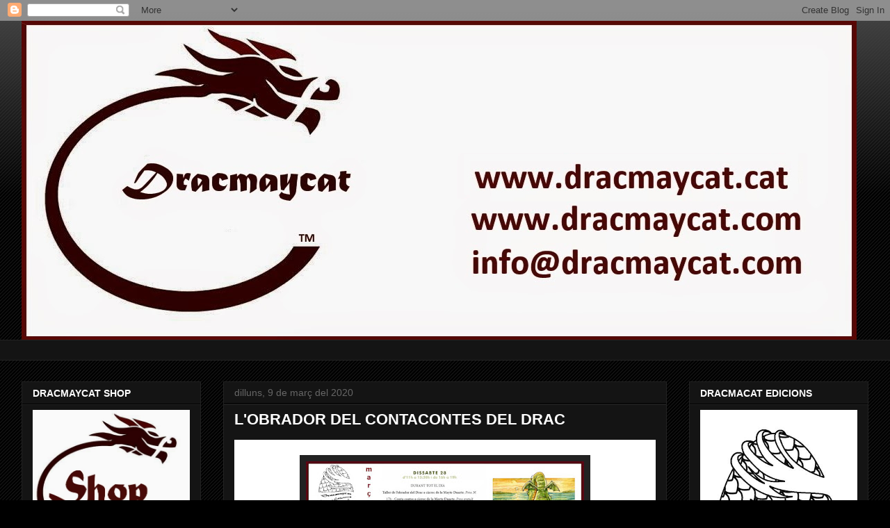

--- FILE ---
content_type: text/html; charset=UTF-8
request_url: https://dracmay-cat.blogspot.com/
body_size: 24423
content:
<!DOCTYPE html>
<html class='v2' dir='ltr' lang='ca'>
<head>
<link href='https://www.blogger.com/static/v1/widgets/335934321-css_bundle_v2.css' rel='stylesheet' type='text/css'/>
<meta content='width=1100' name='viewport'/>
<meta content='text/html; charset=UTF-8' http-equiv='Content-Type'/>
<meta content='blogger' name='generator'/>
<link href='https://dracmay-cat.blogspot.com/favicon.ico' rel='icon' type='image/x-icon'/>
<link href='http://dracmay-cat.blogspot.com/' rel='canonical'/>
<link rel="alternate" type="application/atom+xml" title="DRACMAYCAT - Atom" href="https://dracmay-cat.blogspot.com/feeds/posts/default" />
<link rel="alternate" type="application/rss+xml" title="DRACMAYCAT - RSS" href="https://dracmay-cat.blogspot.com/feeds/posts/default?alt=rss" />
<link rel="service.post" type="application/atom+xml" title="DRACMAYCAT - Atom" href="https://www.blogger.com/feeds/4464768696099635059/posts/default" />
<link rel="me" href="https://www.blogger.com/profile/16401674906869771619" />
<!--Can't find substitution for tag [blog.ieCssRetrofitLinks]-->
<meta content='http://dracmay-cat.blogspot.com/' property='og:url'/>
<meta content='DRACMAYCAT' property='og:title'/>
<meta content='' property='og:description'/>
<title>DRACMAYCAT</title>
<style id='page-skin-1' type='text/css'><!--
/*
-----------------------------------------------
Blogger Template Style
Name:     Awesome Inc.
Designer: Tina Chen
URL:      tinachen.org
----------------------------------------------- */
/* Content
----------------------------------------------- */
body {
font: normal normal 16px Arial, Tahoma, Helvetica, FreeSans, sans-serif;
color: #ffffff;
background: #000000 url(//www.blogblog.com/1kt/awesomeinc/body_background_dark.png) repeat scroll top center;
}
html body .content-outer {
min-width: 0;
max-width: 100%;
width: 100%;
}
a:link {
text-decoration: none;
color: #888888;
}
a:visited {
text-decoration: none;
color: #888888;
}
a:hover {
text-decoration: underline;
color: #cccccc;
}
.body-fauxcolumn-outer .cap-top {
position: absolute;
z-index: 1;
height: 276px;
width: 100%;
background: transparent url(//www.blogblog.com/1kt/awesomeinc/body_gradient_dark.png) repeat-x scroll top left;
_background-image: none;
}
/* Columns
----------------------------------------------- */
.content-inner {
padding: 0;
}
.header-inner .section {
margin: 0 16px;
}
.tabs-inner .section {
margin: 0 16px;
}
.main-inner {
padding-top: 30px;
}
.main-inner .column-center-inner,
.main-inner .column-left-inner,
.main-inner .column-right-inner {
padding: 0 5px;
}
*+html body .main-inner .column-center-inner {
margin-top: -30px;
}
#layout .main-inner .column-center-inner {
margin-top: 0;
}
/* Header
----------------------------------------------- */
.header-outer {
margin: 0 0 0 0;
background: transparent none repeat scroll 0 0;
}
.Header h1 {
font: normal bold 40px Arial, Tahoma, Helvetica, FreeSans, sans-serif;
color: #ffffff;
text-shadow: 0 0 -1px #000000;
}
.Header h1 a {
color: #ffffff;
}
.Header .description {
font: normal normal 14px Arial, Tahoma, Helvetica, FreeSans, sans-serif;
color: #ffffff;
}
.header-inner .Header .titlewrapper,
.header-inner .Header .descriptionwrapper {
padding-left: 0;
padding-right: 0;
margin-bottom: 0;
}
.header-inner .Header .titlewrapper {
padding-top: 22px;
}
/* Tabs
----------------------------------------------- */
.tabs-outer {
overflow: hidden;
position: relative;
background: #141414 none repeat scroll 0 0;
}
#layout .tabs-outer {
overflow: visible;
}
.tabs-cap-top, .tabs-cap-bottom {
position: absolute;
width: 100%;
border-top: 1px solid #222222;
}
.tabs-cap-bottom {
bottom: 0;
}
.tabs-inner .widget li a {
display: inline-block;
margin: 0;
padding: .6em 1.5em;
font: normal bold 14px Arial, Tahoma, Helvetica, FreeSans, sans-serif;
color: #ffffff;
border-top: 1px solid #222222;
border-bottom: 1px solid #222222;
border-left: 1px solid #222222;
height: 16px;
line-height: 16px;
}
.tabs-inner .widget li:last-child a {
border-right: 1px solid #222222;
}
.tabs-inner .widget li.selected a, .tabs-inner .widget li a:hover {
background: #444444 none repeat-x scroll 0 -100px;
color: #ffffff;
}
/* Headings
----------------------------------------------- */
h2 {
font: normal bold 14px Arial, Tahoma, Helvetica, FreeSans, sans-serif;
color: #ffffff;
}
/* Widgets
----------------------------------------------- */
.main-inner .section {
margin: 0 27px;
padding: 0;
}
.main-inner .column-left-outer,
.main-inner .column-right-outer {
margin-top: 0;
}
#layout .main-inner .column-left-outer,
#layout .main-inner .column-right-outer {
margin-top: 0;
}
.main-inner .column-left-inner,
.main-inner .column-right-inner {
background: transparent none repeat 0 0;
-moz-box-shadow: 0 0 0 rgba(0, 0, 0, .2);
-webkit-box-shadow: 0 0 0 rgba(0, 0, 0, .2);
-goog-ms-box-shadow: 0 0 0 rgba(0, 0, 0, .2);
box-shadow: 0 0 0 rgba(0, 0, 0, .2);
-moz-border-radius: 0;
-webkit-border-radius: 0;
-goog-ms-border-radius: 0;
border-radius: 0;
}
#layout .main-inner .column-left-inner,
#layout .main-inner .column-right-inner {
margin-top: 0;
}
.sidebar .widget {
font: normal bold 16px 'Trebuchet MS', Trebuchet, sans-serif;
color: #ffffff;
}
.sidebar .widget a:link {
color: #888888;
}
.sidebar .widget a:visited {
color: #888888;
}
.sidebar .widget a:hover {
color: #cccccc;
}
.sidebar .widget h2 {
text-shadow: 0 0 -1px #000000;
}
.main-inner .widget {
background-color: #141414;
border: 1px solid #222222;
padding: 0 15px 15px;
margin: 20px -16px;
-moz-box-shadow: 0 0 0 rgba(0, 0, 0, .2);
-webkit-box-shadow: 0 0 0 rgba(0, 0, 0, .2);
-goog-ms-box-shadow: 0 0 0 rgba(0, 0, 0, .2);
box-shadow: 0 0 0 rgba(0, 0, 0, .2);
-moz-border-radius: 0;
-webkit-border-radius: 0;
-goog-ms-border-radius: 0;
border-radius: 0;
}
.main-inner .widget h2 {
margin: 0 -15px;
padding: .6em 15px .5em;
border-bottom: 1px solid #000000;
}
.footer-inner .widget h2 {
padding: 0 0 .4em;
border-bottom: 1px solid #000000;
}
.main-inner .widget h2 + div, .footer-inner .widget h2 + div {
border-top: 1px solid #222222;
padding-top: 8px;
}
.main-inner .widget .widget-content {
margin: 0 -15px;
padding: 7px 15px 0;
}
.main-inner .widget ul, .main-inner .widget #ArchiveList ul.flat {
margin: -8px -15px 0;
padding: 0;
list-style: none;
}
.main-inner .widget #ArchiveList {
margin: -8px 0 0;
}
.main-inner .widget ul li, .main-inner .widget #ArchiveList ul.flat li {
padding: .5em 15px;
text-indent: 0;
color: #cccccc;
border-top: 1px solid #222222;
border-bottom: 1px solid #000000;
}
.main-inner .widget #ArchiveList ul li {
padding-top: .25em;
padding-bottom: .25em;
}
.main-inner .widget ul li:first-child, .main-inner .widget #ArchiveList ul.flat li:first-child {
border-top: none;
}
.main-inner .widget ul li:last-child, .main-inner .widget #ArchiveList ul.flat li:last-child {
border-bottom: none;
}
.post-body {
position: relative;
}
.main-inner .widget .post-body ul {
padding: 0 2.5em;
margin: .5em 0;
list-style: disc;
}
.main-inner .widget .post-body ul li {
padding: 0.25em 0;
margin-bottom: .25em;
color: #ffffff;
border: none;
}
.footer-inner .widget ul {
padding: 0;
list-style: none;
}
.widget .zippy {
color: #cccccc;
}
/* Posts
----------------------------------------------- */
body .main-inner .Blog {
padding: 0;
margin-bottom: 1em;
background-color: transparent;
border: none;
-moz-box-shadow: 0 0 0 rgba(0, 0, 0, 0);
-webkit-box-shadow: 0 0 0 rgba(0, 0, 0, 0);
-goog-ms-box-shadow: 0 0 0 rgba(0, 0, 0, 0);
box-shadow: 0 0 0 rgba(0, 0, 0, 0);
}
.main-inner .section:last-child .Blog:last-child {
padding: 0;
margin-bottom: 1em;
}
.main-inner .widget h2.date-header {
margin: 0 -15px 1px;
padding: 0 0 0 0;
font: normal normal 14px Arial, Tahoma, Helvetica, FreeSans, sans-serif;
color: #666666;
background: transparent none no-repeat scroll top left;
border-top: 0 solid #222222;
border-bottom: 1px solid #000000;
-moz-border-radius-topleft: 0;
-moz-border-radius-topright: 0;
-webkit-border-top-left-radius: 0;
-webkit-border-top-right-radius: 0;
border-top-left-radius: 0;
border-top-right-radius: 0;
position: static;
bottom: 100%;
right: 15px;
text-shadow: 0 0 -1px #000000;
}
.main-inner .widget h2.date-header span {
font: normal normal 14px Arial, Tahoma, Helvetica, FreeSans, sans-serif;
display: block;
padding: .5em 15px;
border-left: 0 solid #222222;
border-right: 0 solid #222222;
}
.date-outer {
position: relative;
margin: 30px 0 20px;
padding: 0 15px;
background-color: #141414;
border: 1px solid #222222;
-moz-box-shadow: 0 0 0 rgba(0, 0, 0, .2);
-webkit-box-shadow: 0 0 0 rgba(0, 0, 0, .2);
-goog-ms-box-shadow: 0 0 0 rgba(0, 0, 0, .2);
box-shadow: 0 0 0 rgba(0, 0, 0, .2);
-moz-border-radius: 0;
-webkit-border-radius: 0;
-goog-ms-border-radius: 0;
border-radius: 0;
}
.date-outer:first-child {
margin-top: 0;
}
.date-outer:last-child {
margin-bottom: 20px;
-moz-border-radius-bottomleft: 0;
-moz-border-radius-bottomright: 0;
-webkit-border-bottom-left-radius: 0;
-webkit-border-bottom-right-radius: 0;
-goog-ms-border-bottom-left-radius: 0;
-goog-ms-border-bottom-right-radius: 0;
border-bottom-left-radius: 0;
border-bottom-right-radius: 0;
}
.date-posts {
margin: 0 -15px;
padding: 0 15px;
clear: both;
}
.post-outer, .inline-ad {
border-top: 1px solid #222222;
margin: 0 -15px;
padding: 15px 15px;
}
.post-outer {
padding-bottom: 10px;
}
.post-outer:first-child {
padding-top: 0;
border-top: none;
}
.post-outer:last-child, .inline-ad:last-child {
border-bottom: none;
}
.post-body {
position: relative;
}
.post-body img {
padding: 8px;
background: #222222;
border: 1px solid transparent;
-moz-box-shadow: 0 0 0 rgba(0, 0, 0, .2);
-webkit-box-shadow: 0 0 0 rgba(0, 0, 0, .2);
box-shadow: 0 0 0 rgba(0, 0, 0, .2);
-moz-border-radius: 0;
-webkit-border-radius: 0;
border-radius: 0;
}
h3.post-title, h4 {
font: normal bold 22px Arial, Tahoma, Helvetica, FreeSans, sans-serif;
color: #ffffff;
}
h3.post-title a {
font: normal bold 22px Arial, Tahoma, Helvetica, FreeSans, sans-serif;
color: #ffffff;
}
h3.post-title a:hover {
color: #cccccc;
text-decoration: underline;
}
.post-header {
margin: 0 0 1em;
}
.post-body {
line-height: 1.4;
}
.post-outer h2 {
color: #ffffff;
}
.post-footer {
margin: 1.5em 0 0;
}
#blog-pager {
padding: 15px;
font-size: 120%;
background-color: #141414;
border: 1px solid #222222;
-moz-box-shadow: 0 0 0 rgba(0, 0, 0, .2);
-webkit-box-shadow: 0 0 0 rgba(0, 0, 0, .2);
-goog-ms-box-shadow: 0 0 0 rgba(0, 0, 0, .2);
box-shadow: 0 0 0 rgba(0, 0, 0, .2);
-moz-border-radius: 0;
-webkit-border-radius: 0;
-goog-ms-border-radius: 0;
border-radius: 0;
-moz-border-radius-topleft: 0;
-moz-border-radius-topright: 0;
-webkit-border-top-left-radius: 0;
-webkit-border-top-right-radius: 0;
-goog-ms-border-top-left-radius: 0;
-goog-ms-border-top-right-radius: 0;
border-top-left-radius: 0;
border-top-right-radius-topright: 0;
margin-top: 1em;
}
.blog-feeds, .post-feeds {
margin: 1em 0;
text-align: center;
color: #ffffff;
}
.blog-feeds a, .post-feeds a {
color: #888888;
}
.blog-feeds a:visited, .post-feeds a:visited {
color: #888888;
}
.blog-feeds a:hover, .post-feeds a:hover {
color: #cccccc;
}
.post-outer .comments {
margin-top: 2em;
}
/* Comments
----------------------------------------------- */
.comments .comments-content .icon.blog-author {
background-repeat: no-repeat;
background-image: url([data-uri]);
}
.comments .comments-content .loadmore a {
border-top: 1px solid #222222;
border-bottom: 1px solid #222222;
}
.comments .continue {
border-top: 2px solid #222222;
}
/* Footer
----------------------------------------------- */
.footer-outer {
margin: -0 0 -1px;
padding: 0 0 0;
color: #ffffff;
overflow: hidden;
}
.footer-fauxborder-left {
border-top: 1px solid #222222;
background: #141414 none repeat scroll 0 0;
-moz-box-shadow: 0 0 0 rgba(0, 0, 0, .2);
-webkit-box-shadow: 0 0 0 rgba(0, 0, 0, .2);
-goog-ms-box-shadow: 0 0 0 rgba(0, 0, 0, .2);
box-shadow: 0 0 0 rgba(0, 0, 0, .2);
margin: 0 -0;
}
/* Mobile
----------------------------------------------- */
body.mobile {
background-size: auto;
}
.mobile .body-fauxcolumn-outer {
background: transparent none repeat scroll top left;
}
*+html body.mobile .main-inner .column-center-inner {
margin-top: 0;
}
.mobile .main-inner .widget {
padding: 0 0 15px;
}
.mobile .main-inner .widget h2 + div,
.mobile .footer-inner .widget h2 + div {
border-top: none;
padding-top: 0;
}
.mobile .footer-inner .widget h2 {
padding: 0.5em 0;
border-bottom: none;
}
.mobile .main-inner .widget .widget-content {
margin: 0;
padding: 7px 0 0;
}
.mobile .main-inner .widget ul,
.mobile .main-inner .widget #ArchiveList ul.flat {
margin: 0 -15px 0;
}
.mobile .main-inner .widget h2.date-header {
right: 0;
}
.mobile .date-header span {
padding: 0.4em 0;
}
.mobile .date-outer:first-child {
margin-bottom: 0;
border: 1px solid #222222;
-moz-border-radius-topleft: 0;
-moz-border-radius-topright: 0;
-webkit-border-top-left-radius: 0;
-webkit-border-top-right-radius: 0;
-goog-ms-border-top-left-radius: 0;
-goog-ms-border-top-right-radius: 0;
border-top-left-radius: 0;
border-top-right-radius: 0;
}
.mobile .date-outer {
border-color: #222222;
border-width: 0 1px 1px;
}
.mobile .date-outer:last-child {
margin-bottom: 0;
}
.mobile .main-inner {
padding: 0;
}
.mobile .header-inner .section {
margin: 0;
}
.mobile .post-outer, .mobile .inline-ad {
padding: 5px 0;
}
.mobile .tabs-inner .section {
margin: 0 10px;
}
.mobile .main-inner .widget h2 {
margin: 0;
padding: 0;
}
.mobile .main-inner .widget h2.date-header span {
padding: 0;
}
.mobile .main-inner .widget .widget-content {
margin: 0;
padding: 7px 0 0;
}
.mobile #blog-pager {
border: 1px solid transparent;
background: #141414 none repeat scroll 0 0;
}
.mobile .main-inner .column-left-inner,
.mobile .main-inner .column-right-inner {
background: transparent none repeat 0 0;
-moz-box-shadow: none;
-webkit-box-shadow: none;
-goog-ms-box-shadow: none;
box-shadow: none;
}
.mobile .date-posts {
margin: 0;
padding: 0;
}
.mobile .footer-fauxborder-left {
margin: 0;
border-top: inherit;
}
.mobile .main-inner .section:last-child .Blog:last-child {
margin-bottom: 0;
}
.mobile-index-contents {
color: #ffffff;
}
.mobile .mobile-link-button {
background: #888888 none repeat scroll 0 0;
}
.mobile-link-button a:link, .mobile-link-button a:visited {
color: #ffffff;
}
.mobile .tabs-inner .PageList .widget-content {
background: transparent;
border-top: 1px solid;
border-color: #222222;
color: #ffffff;
}
.mobile .tabs-inner .PageList .widget-content .pagelist-arrow {
border-left: 1px solid #222222;
}

--></style>
<style id='template-skin-1' type='text/css'><!--
body {
min-width: 1250px;
}
.content-outer, .content-fauxcolumn-outer, .region-inner {
min-width: 1250px;
max-width: 1250px;
_width: 1250px;
}
.main-inner .columns {
padding-left: 290px;
padding-right: 290px;
}
.main-inner .fauxcolumn-center-outer {
left: 290px;
right: 290px;
/* IE6 does not respect left and right together */
_width: expression(this.parentNode.offsetWidth -
parseInt("290px") -
parseInt("290px") + 'px');
}
.main-inner .fauxcolumn-left-outer {
width: 290px;
}
.main-inner .fauxcolumn-right-outer {
width: 290px;
}
.main-inner .column-left-outer {
width: 290px;
right: 100%;
margin-left: -290px;
}
.main-inner .column-right-outer {
width: 290px;
margin-right: -290px;
}
#layout {
min-width: 0;
}
#layout .content-outer {
min-width: 0;
width: 800px;
}
#layout .region-inner {
min-width: 0;
width: auto;
}
body#layout div.add_widget {
padding: 8px;
}
body#layout div.add_widget a {
margin-left: 32px;
}
--></style>
<link href='https://www.blogger.com/dyn-css/authorization.css?targetBlogID=4464768696099635059&amp;zx=23a35775-b7ba-4ac1-b5b1-97ae02ac9b41' media='none' onload='if(media!=&#39;all&#39;)media=&#39;all&#39;' rel='stylesheet'/><noscript><link href='https://www.blogger.com/dyn-css/authorization.css?targetBlogID=4464768696099635059&amp;zx=23a35775-b7ba-4ac1-b5b1-97ae02ac9b41' rel='stylesheet'/></noscript>
<meta name='google-adsense-platform-account' content='ca-host-pub-1556223355139109'/>
<meta name='google-adsense-platform-domain' content='blogspot.com'/>

</head>
<body class='loading variant-dark'>
<div class='navbar section' id='navbar' name='Barra de navegació'><div class='widget Navbar' data-version='1' id='Navbar1'><script type="text/javascript">
    function setAttributeOnload(object, attribute, val) {
      if(window.addEventListener) {
        window.addEventListener('load',
          function(){ object[attribute] = val; }, false);
      } else {
        window.attachEvent('onload', function(){ object[attribute] = val; });
      }
    }
  </script>
<div id="navbar-iframe-container"></div>
<script type="text/javascript" src="https://apis.google.com/js/platform.js"></script>
<script type="text/javascript">
      gapi.load("gapi.iframes:gapi.iframes.style.bubble", function() {
        if (gapi.iframes && gapi.iframes.getContext) {
          gapi.iframes.getContext().openChild({
              url: 'https://www.blogger.com/navbar/4464768696099635059?origin\x3dhttps://dracmay-cat.blogspot.com',
              where: document.getElementById("navbar-iframe-container"),
              id: "navbar-iframe"
          });
        }
      });
    </script><script type="text/javascript">
(function() {
var script = document.createElement('script');
script.type = 'text/javascript';
script.src = '//pagead2.googlesyndication.com/pagead/js/google_top_exp.js';
var head = document.getElementsByTagName('head')[0];
if (head) {
head.appendChild(script);
}})();
</script>
</div></div>
<div itemscope='itemscope' itemtype='http://schema.org/Blog' style='display: none;'>
<meta content='DRACMAYCAT' itemprop='name'/>
</div>
<div class='body-fauxcolumns'>
<div class='fauxcolumn-outer body-fauxcolumn-outer'>
<div class='cap-top'>
<div class='cap-left'></div>
<div class='cap-right'></div>
</div>
<div class='fauxborder-left'>
<div class='fauxborder-right'></div>
<div class='fauxcolumn-inner'>
</div>
</div>
<div class='cap-bottom'>
<div class='cap-left'></div>
<div class='cap-right'></div>
</div>
</div>
</div>
<div class='content'>
<div class='content-fauxcolumns'>
<div class='fauxcolumn-outer content-fauxcolumn-outer'>
<div class='cap-top'>
<div class='cap-left'></div>
<div class='cap-right'></div>
</div>
<div class='fauxborder-left'>
<div class='fauxborder-right'></div>
<div class='fauxcolumn-inner'>
</div>
</div>
<div class='cap-bottom'>
<div class='cap-left'></div>
<div class='cap-right'></div>
</div>
</div>
</div>
<div class='content-outer'>
<div class='content-cap-top cap-top'>
<div class='cap-left'></div>
<div class='cap-right'></div>
</div>
<div class='fauxborder-left content-fauxborder-left'>
<div class='fauxborder-right content-fauxborder-right'></div>
<div class='content-inner'>
<header>
<div class='header-outer'>
<div class='header-cap-top cap-top'>
<div class='cap-left'></div>
<div class='cap-right'></div>
</div>
<div class='fauxborder-left header-fauxborder-left'>
<div class='fauxborder-right header-fauxborder-right'></div>
<div class='region-inner header-inner'>
<div class='header section' id='header' name='Capçalera'><div class='widget Header' data-version='1' id='Header1'>
<div id='header-inner'>
<a href='https://dracmay-cat.blogspot.com/' style='display: block'>
<img alt='DRACMAYCAT' height='459px; ' id='Header1_headerimg' src='https://blogger.googleusercontent.com/img/b/R29vZ2xl/AVvXsEjZDwgaxuTNJU-ZEJbj8O5kay8RdkSicLVnNWUyshV_YWzaZ5JKJhal0ri0JNrt4yw2qA-OrdyR6PYcesxZZaNe_4wdZHM47c8hMJfgJcwtWwKYl0a2Hr0vAqqT9RZq7RHdDkEP3YwYU4jj/s1600-r/banner+DRACMAYCAT+logo+nou.jpg' style='display: block' width='1201px; '/>
</a>
</div>
</div></div>
</div>
</div>
<div class='header-cap-bottom cap-bottom'>
<div class='cap-left'></div>
<div class='cap-right'></div>
</div>
</div>
</header>
<div class='tabs-outer'>
<div class='tabs-cap-top cap-top'>
<div class='cap-left'></div>
<div class='cap-right'></div>
</div>
<div class='fauxborder-left tabs-fauxborder-left'>
<div class='fauxborder-right tabs-fauxborder-right'></div>
<div class='region-inner tabs-inner'>
<div class='tabs no-items section' id='crosscol' name='Multicolumnes'></div>
<div class='tabs section' id='crosscol-overflow' name='Cross-Column 2'><div class='widget Translate' data-version='1' id='Translate1'>
<h2 class='title'>Translate</h2>
<div id='google_translate_element'></div>
<script>
    function googleTranslateElementInit() {
      new google.translate.TranslateElement({
        pageLanguage: 'ca',
        autoDisplay: 'true',
        layout: google.translate.TranslateElement.InlineLayout.HORIZONTAL
      }, 'google_translate_element');
    }
  </script>
<script src='//translate.google.com/translate_a/element.js?cb=googleTranslateElementInit'></script>
<div class='clear'></div>
</div></div>
</div>
</div>
<div class='tabs-cap-bottom cap-bottom'>
<div class='cap-left'></div>
<div class='cap-right'></div>
</div>
</div>
<div class='main-outer'>
<div class='main-cap-top cap-top'>
<div class='cap-left'></div>
<div class='cap-right'></div>
</div>
<div class='fauxborder-left main-fauxborder-left'>
<div class='fauxborder-right main-fauxborder-right'></div>
<div class='region-inner main-inner'>
<div class='columns fauxcolumns'>
<div class='fauxcolumn-outer fauxcolumn-center-outer'>
<div class='cap-top'>
<div class='cap-left'></div>
<div class='cap-right'></div>
</div>
<div class='fauxborder-left'>
<div class='fauxborder-right'></div>
<div class='fauxcolumn-inner'>
</div>
</div>
<div class='cap-bottom'>
<div class='cap-left'></div>
<div class='cap-right'></div>
</div>
</div>
<div class='fauxcolumn-outer fauxcolumn-left-outer'>
<div class='cap-top'>
<div class='cap-left'></div>
<div class='cap-right'></div>
</div>
<div class='fauxborder-left'>
<div class='fauxborder-right'></div>
<div class='fauxcolumn-inner'>
</div>
</div>
<div class='cap-bottom'>
<div class='cap-left'></div>
<div class='cap-right'></div>
</div>
</div>
<div class='fauxcolumn-outer fauxcolumn-right-outer'>
<div class='cap-top'>
<div class='cap-left'></div>
<div class='cap-right'></div>
</div>
<div class='fauxborder-left'>
<div class='fauxborder-right'></div>
<div class='fauxcolumn-inner'>
</div>
</div>
<div class='cap-bottom'>
<div class='cap-left'></div>
<div class='cap-right'></div>
</div>
</div>
<!-- corrects IE6 width calculation -->
<div class='columns-inner'>
<div class='column-center-outer'>
<div class='column-center-inner'>
<div class='main section' id='main' name='Principal'><div class='widget Blog' data-version='1' id='Blog1'>
<div class='blog-posts hfeed'>

          <div class="date-outer">
        
<h2 class='date-header'><span>dilluns, 9 de març del 2020</span></h2>

          <div class="date-posts">
        
<div class='post-outer'>
<div class='post hentry uncustomized-post-template' itemprop='blogPost' itemscope='itemscope' itemtype='http://schema.org/BlogPosting'>
<meta content='https://blogger.googleusercontent.com/img/b/R29vZ2xl/AVvXsEjsvQkTX3f1KaUqZrOG16U4ExTqw52qtV1MuAboJp6y2gQUznA6PVPqGD3z7BkpEoWNuPG_MoGXVfcHTWkcZ7Z7D5MSpLYZYvObwrm9Ni5QykMXV6LaIxFEZMnBeSfkqtd-RAv2PSiJlihA/s400/festa+equinocci+1.jpg' itemprop='image_url'/>
<meta content='4464768696099635059' itemprop='blogId'/>
<meta content='135976339024605889' itemprop='postId'/>
<a name='135976339024605889'></a>
<h3 class='post-title entry-title' itemprop='name'>
<a href='https://dracmay-cat.blogspot.com/2020/03/lobrador-del-contacontes-del-drac.html'>L'OBRADOR DEL CONTACONTES DEL DRAC</a>
</h3>
<div class='post-header'>
<div class='post-header-line-1'></div>
</div>
<div class='post-body entry-content' id='post-body-135976339024605889' itemprop='description articleBody'>
<div class="" data-block="true" data-editor="bjb83" data-offset-key="69hjv-0-0" style="background-color: white;">
<div class="separator" style="clear: both; color: #1c1e21; font-family: Helvetica, Arial, sans-serif; text-align: center; white-space: pre-wrap;">
<a href="https://blogger.googleusercontent.com/img/b/R29vZ2xl/AVvXsEjsvQkTX3f1KaUqZrOG16U4ExTqw52qtV1MuAboJp6y2gQUznA6PVPqGD3z7BkpEoWNuPG_MoGXVfcHTWkcZ7Z7D5MSpLYZYvObwrm9Ni5QykMXV6LaIxFEZMnBeSfkqtd-RAv2PSiJlihA/s1600/festa+equinocci+1.jpg" imageanchor="1" style="margin-left: 1em; margin-right: 1em;"><img border="0" data-original-height="953" data-original-width="1336" height="285" src="https://blogger.googleusercontent.com/img/b/R29vZ2xl/AVvXsEjsvQkTX3f1KaUqZrOG16U4ExTqw52qtV1MuAboJp6y2gQUznA6PVPqGD3z7BkpEoWNuPG_MoGXVfcHTWkcZ7Z7D5MSpLYZYvObwrm9Ni5QykMXV6LaIxFEZMnBeSfkqtd-RAv2PSiJlihA/s400/festa+equinocci+1.jpg" width="400" /></a></div>
<div style="color: #1c1e21; direction: ltr; font-family: inherit; position: relative; text-align: center; white-space: pre-wrap;">
<span style="font-family: Helvetica, Arial, sans-serif;">Taller i Contacontes del Drac a la</span></div>
<div style="direction: ltr; position: relative; text-align: center;">
<span style="color: #1c1e21; font-family: Helvetica, Arial, sans-serif;"><span style="white-space: pre-wrap;">I Festa d'Equinocci de Primavera al Mas Blanc 
C-1413b km 10,
08592, St. Martí de Centelles
hostalruralmasblanc.com
28/29 de març del 2020
DISSABTE 28
11h a 13:30 i de 16h a 19h
DIUMENGE 29
10h a 14h</span></span></div>
<div style="direction: ltr; position: relative; text-align: center;">
<a href="https://blogger.googleusercontent.com/img/b/R29vZ2xl/AVvXsEiezV7kzmdX6g5ceY5ROT9wjY6mDywMdlHT53wp0TWJLOQH3lgXLyf9aq6DeQlNKhnwXaxzP1A03RgmgUp2Y6BJkayaFWFfo1Ahthd2sXNUu0uKPoqmzpRsgbUJ-AMT61Cq5-EDLcWpMWKE/s1600/WhatsApp+Image+2020-03-09+at+08.30.58.jpeg" imageanchor="1" style="margin-left: 1em; margin-right: 1em;"><img border="0" data-original-height="1138" data-original-width="1599" height="282" src="https://blogger.googleusercontent.com/img/b/R29vZ2xl/AVvXsEiezV7kzmdX6g5ceY5ROT9wjY6mDywMdlHT53wp0TWJLOQH3lgXLyf9aq6DeQlNKhnwXaxzP1A03RgmgUp2Y6BJkayaFWFfo1Ahthd2sXNUu0uKPoqmzpRsgbUJ-AMT61Cq5-EDLcWpMWKE/s400/WhatsApp+Image+2020-03-09+at+08.30.58.jpeg" width="400" /></a></div>
<div class="separator" style="clear: both; text-align: center;">
<br /></div>
<div class="separator" style="clear: both; text-align: center;">
<a href="https://blogger.googleusercontent.com/img/b/R29vZ2xl/AVvXsEjv8UG7mcBl-noqdBgvqhS8AKYnd2-bSTLwRjkjFv_FH-I6U5Oj3pt2jgRL6rf3l8i0-KZ8SX6U_F1Ck8WJ1cuf6caR-nmQGxxwvXmidFcVKZ3NA-BJSzSXLhpGrQ1pWpXym7CNbhetOylB/s1600/mas+blanc.jpg" imageanchor="1" style="margin-left: 1em; margin-right: 1em;"><img border="0" data-original-height="1112" data-original-width="556" height="640" src="https://blogger.googleusercontent.com/img/b/R29vZ2xl/AVvXsEjv8UG7mcBl-noqdBgvqhS8AKYnd2-bSTLwRjkjFv_FH-I6U5Oj3pt2jgRL6rf3l8i0-KZ8SX6U_F1Ck8WJ1cuf6caR-nmQGxxwvXmidFcVKZ3NA-BJSzSXLhpGrQ1pWpXym7CNbhetOylB/s640/mas+blanc.jpg" width="320" /></a></div>
<div class="separator" style="clear: both; text-align: center;">
<br /></div>
<div class="separator" style="clear: both; text-align: center;">
<a href="https://blogger.googleusercontent.com/img/b/R29vZ2xl/AVvXsEjpVnV5f1nFulYYMVjE4CaCOYtSful4YJC_6u2vpe2FwAruI-Kti1F8E5aAqQlZEFwW8dfSUZhZWFliQSLr5qkURdZmBJyZ_bDSh_8kYGt-kRoDTSCO2wyPnQQNUk-t2KJPxkjV7o9PyORs/s1600/Image+023.jpg" imageanchor="1" style="margin-left: 1em; margin-right: 1em;"><img border="0" data-original-height="511" data-original-width="738" height="221" src="https://blogger.googleusercontent.com/img/b/R29vZ2xl/AVvXsEjpVnV5f1nFulYYMVjE4CaCOYtSful4YJC_6u2vpe2FwAruI-Kti1F8E5aAqQlZEFwW8dfSUZhZWFliQSLr5qkURdZmBJyZ_bDSh_8kYGt-kRoDTSCO2wyPnQQNUk-t2KJPxkjV7o9PyORs/s320/Image+023.jpg" width="320" /></a></div>
<div class="separator" style="clear: both; text-align: center;">
<br /></div>
<div class="separator" style="clear: both; text-align: center;">
<br /></div>
<div style="direction: ltr; position: relative; text-align: center;">
<span style="color: #1c1e21; font-family: Helvetica, Arial, sans-serif;"><span style="white-space: pre-wrap;"><br /></span></span></div>
</div>
<div style='clear: both;'></div>
</div>
<div class='post-footer'>
<div class='post-footer-line post-footer-line-1'>
<span class='post-author vcard'>
Publicat per
<span class='fn' itemprop='author' itemscope='itemscope' itemtype='http://schema.org/Person'>
<meta content='https://www.blogger.com/profile/16401674906869771619' itemprop='url'/>
<a class='g-profile' href='https://www.blogger.com/profile/16401674906869771619' rel='author' title='author profile'>
<span itemprop='name'>Mayte Duarte</span>
</a>
</span>
</span>
<span class='post-timestamp'>
a
<meta content='http://dracmay-cat.blogspot.com/2020/03/lobrador-del-contacontes-del-drac.html' itemprop='url'/>
<a class='timestamp-link' href='https://dracmay-cat.blogspot.com/2020/03/lobrador-del-contacontes-del-drac.html' rel='bookmark' title='permanent link'><abbr class='published' itemprop='datePublished' title='2020-03-09T11:59:00+01:00'>11:59</abbr></a>
</span>
<span class='post-comment-link'>
<a class='comment-link' href='https://dracmay-cat.blogspot.com/2020/03/lobrador-del-contacontes-del-drac.html#comment-form' onclick=''>
5 comentaris:
  </a>
</span>
<span class='post-icons'>
<span class='item-control blog-admin pid-19698233'>
<a href='https://www.blogger.com/post-edit.g?blogID=4464768696099635059&postID=135976339024605889&from=pencil' title='Modificar el missatge'>
<img alt='' class='icon-action' height='18' src='https://resources.blogblog.com/img/icon18_edit_allbkg.gif' width='18'/>
</a>
</span>
</span>
<div class='post-share-buttons goog-inline-block'>
<a class='goog-inline-block share-button sb-email' href='https://www.blogger.com/share-post.g?blogID=4464768696099635059&postID=135976339024605889&target=email' target='_blank' title='Envia per correu electrònic'><span class='share-button-link-text'>Envia per correu electrònic</span></a><a class='goog-inline-block share-button sb-blog' href='https://www.blogger.com/share-post.g?blogID=4464768696099635059&postID=135976339024605889&target=blog' onclick='window.open(this.href, "_blank", "height=270,width=475"); return false;' target='_blank' title='BlogThis!'><span class='share-button-link-text'>BlogThis!</span></a><a class='goog-inline-block share-button sb-twitter' href='https://www.blogger.com/share-post.g?blogID=4464768696099635059&postID=135976339024605889&target=twitter' target='_blank' title='Comparteix a X'><span class='share-button-link-text'>Comparteix a X</span></a><a class='goog-inline-block share-button sb-facebook' href='https://www.blogger.com/share-post.g?blogID=4464768696099635059&postID=135976339024605889&target=facebook' onclick='window.open(this.href, "_blank", "height=430,width=640"); return false;' target='_blank' title='Comparteix a Facebook'><span class='share-button-link-text'>Comparteix a Facebook</span></a><a class='goog-inline-block share-button sb-pinterest' href='https://www.blogger.com/share-post.g?blogID=4464768696099635059&postID=135976339024605889&target=pinterest' target='_blank' title='Comparteix a Pinterest'><span class='share-button-link-text'>Comparteix a Pinterest</span></a>
</div>
</div>
<div class='post-footer-line post-footer-line-2'>
<span class='post-labels'>
Etiquetes de comentaris:
<a href='https://dracmay-cat.blogspot.com/search/label/%E2%80%AC%20%20%20%E2%80%AA%23%E2%80%8EDracmaycat' rel='tag'>&#8236;   &#8234;#&#8206;Dracmaycat</a>,
<a href='https://dracmay-cat.blogspot.com/search/label/%E2%80%AC%20%20%20%E2%80%AA%23%E2%80%8EDracmaycatedicions.' rel='tag'>&#8236;   &#8234;#&#8206;Dracmaycatedicions.</a>,
<a href='https://dracmay-cat.blogspot.com/search/label/%E2%80%AC%20%E2%80%AA%23%E2%80%8EHostalruralmasblanc' rel='tag'>&#8236; &#8234;#&#8206;Hostalruralmasblanc</a>,
<a href='https://dracmay-cat.blogspot.com/search/label/%E2%80%AC%20%23MayteDuarte' rel='tag'>&#8236; #MayteDuarte</a>,
<a href='https://dracmay-cat.blogspot.com/search/label/%23AICS' rel='tag'>#AICS</a>,
<a href='https://dracmay-cat.blogspot.com/search/label/%23CataloniaMagazine' rel='tag'>#CataloniaMagazine</a>,
<a href='https://dracmay-cat.blogspot.com/search/label/%23ContaContesdelDrac' rel='tag'>#ContaContesdelDrac</a>,
<a href='https://dracmay-cat.blogspot.com/search/label/%23ObradordelDrac' rel='tag'>#ObradordelDrac</a>
</span>
</div>
<div class='post-footer-line post-footer-line-3'>
<span class='post-location'>
</span>
</div>
</div>
</div>
</div>

          </div></div>
        

          <div class="date-outer">
        
<h2 class='date-header'><span>dilluns, 3 d&#8217;abril del 2017</span></h2>

          <div class="date-posts">
        
<div class='post-outer'>
<div class='post hentry uncustomized-post-template' itemprop='blogPost' itemscope='itemscope' itemtype='http://schema.org/BlogPosting'>
<meta content='https://blogger.googleusercontent.com/img/b/R29vZ2xl/AVvXsEhW0NX-sFcGzSEF0appxPmowx8Qc00qu1oElu7Iu6-MtH74nC9_GI-cqqoQUBmFU5iQqvGOOe3VK1uMYZ5bWN0bi4PqCbhElBtcEU3Bw22UD25VZP1ToyB7t6nlvNN5DNVdQiidpidor_F8/s400/Carme+Forcadell.jpg' itemprop='image_url'/>
<meta content='4464768696099635059' itemprop='blogId'/>
<meta content='1447418855143868481' itemprop='postId'/>
<a name='1447418855143868481'></a>
<h3 class='post-title entry-title' itemprop='name'>
<a href='https://dracmay-cat.blogspot.com/2017/04/sant-jordi-2017-whats-up-with-catalonia.html'>SANT JORDI 2017: WHAT'S UP WITH CATALONIA?</a>
</h3>
<div class='post-header'>
<div class='post-header-line-1'></div>
</div>
<div class='post-body entry-content' id='post-body-1447418855143868481' itemprop='description articleBody'>
<div class="separator" style="clear: both; text-align: center;">
<a href="https://blogger.googleusercontent.com/img/b/R29vZ2xl/AVvXsEhW0NX-sFcGzSEF0appxPmowx8Qc00qu1oElu7Iu6-MtH74nC9_GI-cqqoQUBmFU5iQqvGOOe3VK1uMYZ5bWN0bi4PqCbhElBtcEU3Bw22UD25VZP1ToyB7t6nlvNN5DNVdQiidpidor_F8/s1600/Carme+Forcadell.jpg" imageanchor="1" style="margin-left: 1em; margin-right: 1em;"><img border="0" height="348" src="https://blogger.googleusercontent.com/img/b/R29vZ2xl/AVvXsEhW0NX-sFcGzSEF0appxPmowx8Qc00qu1oElu7Iu6-MtH74nC9_GI-cqqoQUBmFU5iQqvGOOe3VK1uMYZ5bWN0bi4PqCbhElBtcEU3Bw22UD25VZP1ToyB7t6nlvNN5DNVdQiidpidor_F8/s400/Carme+Forcadell.jpg" width="400" /></a></div>
<div class="separator" style="clear: both; text-align: center;">
<br /></div>
<div class="separator" style="clear: both; text-align: center;">
WHAT'S UP WITH CATALONIA?:&nbsp;</div>
<div class="separator" style="clear: both; text-align: center;">
THE CAUSES WHICH IMPEL THEM TO THE SEPARATION</div>
<div class="separator" style="clear: both; text-align: center;">
<br /></div>
<div class="separator" style="clear: both; text-align: center;">
by Liz Castro (Author, Editor),&nbsp;</div>
<div class="separator" style="clear: both; text-align: center;">
Artur Mas (Contributor),&nbsp;</div>
<div class="separator" style="clear: both; text-align: center;">
Oriol Junqueras (Contributor),&nbsp;</div>
<div class="separator" style="clear: both; text-align: center;">
Muriel Casals (Contributor),&nbsp;</div>
<div class="separator" style="clear: both; text-align: center;">
Vicent Partal (Contributor),&nbsp;</div>
<div class="separator" style="clear: both; text-align: center;">
Carme Forcadell (Contributor),&nbsp;</div>
<div class="separator" style="clear: both; text-align: center;">
Ramon Tremosa (Contributor),&nbsp;</div>
<div class="separator" style="clear: both; text-align: center;">
Xavier Solano (Contributor),&nbsp;</div>
<div class="separator" style="clear: both; text-align: center;">
Vicent Sanchis (Contributor),&nbsp;</div>
<div class="separator" style="clear: both; text-align: center;">
Edward Hugh (Contributor),&nbsp;</div>
<div class="separator" style="clear: both; text-align: center;">
Laia Balcells (Contributor),&nbsp;</div>
<div class="separator" style="clear: both; text-align: center;">
M. Carme Junyent (Contributor),&nbsp;</div>
<div class="separator" style="clear: both; text-align: center;">
Salvador Cardús (Contributor),&nbsp;</div>
<div class="separator" style="clear: both; text-align: center;">
Elisenda Paluzie (Contributor),&nbsp;</div>
<div class="separator" style="clear: both; text-align: center;">
Germà Bel (Contributor),&nbsp;</div>
<div class="separator" style="clear: both; text-align: center;">
Alfred Bosch (Contributor),&nbsp;</div>
<div class="separator" style="clear: both; text-align: center;">
Núria Bosch (Contributor),&nbsp;</div>
<div class="separator" style="clear: both; text-align: center;">
Roger Buch i Ros (Contributor),</div>
<div class="separator" style="clear: both; text-align: center;">
&nbsp;Joan Canadell (Contributor),&nbsp;</div>
<div class="separator" style="clear: both; text-align: center;">
Ignasi Aragay (Contributor)</div>
<div class="separator" style="clear: both; text-align: center;">
<br /></div>
<div class="separator" style="clear: both; text-align: center;">
&#8234;#&#8206;booksandroses&#8236;&nbsp;</div>
<div class="separator" style="clear: both; text-align: center;">
http://www.aicsusa.org/</div>
<div class="separator" style="clear: both; text-align: center;">
http://www.mayteduarte.com/</div>
<div>
<br /></div>
<div style='clear: both;'></div>
</div>
<div class='post-footer'>
<div class='post-footer-line post-footer-line-1'>
<span class='post-author vcard'>
Publicat per
<span class='fn' itemprop='author' itemscope='itemscope' itemtype='http://schema.org/Person'>
<meta content='https://www.blogger.com/profile/16401674906869771619' itemprop='url'/>
<a class='g-profile' href='https://www.blogger.com/profile/16401674906869771619' rel='author' title='author profile'>
<span itemprop='name'>Mayte Duarte</span>
</a>
</span>
</span>
<span class='post-timestamp'>
a
<meta content='http://dracmay-cat.blogspot.com/2017/04/sant-jordi-2017-whats-up-with-catalonia.html' itemprop='url'/>
<a class='timestamp-link' href='https://dracmay-cat.blogspot.com/2017/04/sant-jordi-2017-whats-up-with-catalonia.html' rel='bookmark' title='permanent link'><abbr class='published' itemprop='datePublished' title='2017-04-03T07:32:00+02:00'>7:32</abbr></a>
</span>
<span class='post-comment-link'>
<a class='comment-link' href='https://dracmay-cat.blogspot.com/2017/04/sant-jordi-2017-whats-up-with-catalonia.html#comment-form' onclick=''>
Cap comentari:
  </a>
</span>
<span class='post-icons'>
<span class='item-control blog-admin pid-19698233'>
<a href='https://www.blogger.com/post-edit.g?blogID=4464768696099635059&postID=1447418855143868481&from=pencil' title='Modificar el missatge'>
<img alt='' class='icon-action' height='18' src='https://resources.blogblog.com/img/icon18_edit_allbkg.gif' width='18'/>
</a>
</span>
</span>
<div class='post-share-buttons goog-inline-block'>
<a class='goog-inline-block share-button sb-email' href='https://www.blogger.com/share-post.g?blogID=4464768696099635059&postID=1447418855143868481&target=email' target='_blank' title='Envia per correu electrònic'><span class='share-button-link-text'>Envia per correu electrònic</span></a><a class='goog-inline-block share-button sb-blog' href='https://www.blogger.com/share-post.g?blogID=4464768696099635059&postID=1447418855143868481&target=blog' onclick='window.open(this.href, "_blank", "height=270,width=475"); return false;' target='_blank' title='BlogThis!'><span class='share-button-link-text'>BlogThis!</span></a><a class='goog-inline-block share-button sb-twitter' href='https://www.blogger.com/share-post.g?blogID=4464768696099635059&postID=1447418855143868481&target=twitter' target='_blank' title='Comparteix a X'><span class='share-button-link-text'>Comparteix a X</span></a><a class='goog-inline-block share-button sb-facebook' href='https://www.blogger.com/share-post.g?blogID=4464768696099635059&postID=1447418855143868481&target=facebook' onclick='window.open(this.href, "_blank", "height=430,width=640"); return false;' target='_blank' title='Comparteix a Facebook'><span class='share-button-link-text'>Comparteix a Facebook</span></a><a class='goog-inline-block share-button sb-pinterest' href='https://www.blogger.com/share-post.g?blogID=4464768696099635059&postID=1447418855143868481&target=pinterest' target='_blank' title='Comparteix a Pinterest'><span class='share-button-link-text'>Comparteix a Pinterest</span></a>
</div>
</div>
<div class='post-footer-line post-footer-line-2'>
<span class='post-labels'>
Etiquetes de comentaris:
<a href='https://dracmay-cat.blogspot.com/search/label/%23AICS' rel='tag'>#AICS</a>,
<a href='https://dracmay-cat.blogspot.com/search/label/%23booksandroses' rel='tag'>#booksandroses</a>,
<a href='https://dracmay-cat.blogspot.com/search/label/%23CataloniaMagazine' rel='tag'>#CataloniaMagazine</a>,
<a href='https://dracmay-cat.blogspot.com/search/label/%23Catalunya' rel='tag'>#Catalunya</a>,
<a href='https://dracmay-cat.blogspot.com/search/label/%23CulturaCatalana' rel='tag'>#CulturaCatalana</a>,
<a href='https://dracmay-cat.blogspot.com/search/label/%E2%80%AA%23%E2%80%8EDracmaycatedicions.' rel='tag'>&#8234;#&#8206;Dracmaycatedicions.</a>,
<a href='https://dracmay-cat.blogspot.com/search/label/%23HellenaCard%C3%BAs' rel='tag'>#HellenaCardús</a>,
<a href='https://dracmay-cat.blogspot.com/search/label/%23MayteDuarte' rel='tag'>#MayteDuarte</a>,
<a href='https://dracmay-cat.blogspot.com/search/label/%23santjordi' rel='tag'>#santjordi</a>,
<a href='https://dracmay-cat.blogspot.com/search/label/%23tradici%C3%B3' rel='tag'>#tradició</a>
</span>
</div>
<div class='post-footer-line post-footer-line-3'>
<span class='post-location'>
</span>
</div>
</div>
</div>
</div>

          </div></div>
        

          <div class="date-outer">
        
<h2 class='date-header'><span>dissabte, 25 de març del 2017</span></h2>

          <div class="date-posts">
        
<div class='post-outer'>
<div class='post hentry uncustomized-post-template' itemprop='blogPost' itemscope='itemscope' itemtype='http://schema.org/BlogPosting'>
<meta content='https://blogger.googleusercontent.com/img/b/R29vZ2xl/AVvXsEgZsspK54ZH0dNk1SCctWePJDPyMawyYdmfFdq1W-Z4-dMKUeYr_Ns_-fJkkyfwo_i6zlPgg56ucqyRZrHnqefClEQkUhG8Mz0IEoTosluiPGyEwFTlsKmIpI3ZQQnNsPjJbC5DaVeXtc8z/s320/logo+pell+2.jpg' itemprop='image_url'/>
<meta content='4464768696099635059' itemprop='blogId'/>
<meta content='4194154548853746875' itemprop='postId'/>
<a name='4194154548853746875'></a>
<h3 class='post-title entry-title' itemprop='name'>
<a href='https://dracmay-cat.blogspot.com/2017/03/dracmaycat-edicions.html'>DRACMAYCAT EDICIONS </a>
</h3>
<div class='post-header'>
<div class='post-header-line-1'></div>
</div>
<div class='post-body entry-content' id='post-body-4194154548853746875' itemprop='description articleBody'>
<div class="separator" style="clear: both; text-align: center;">
<a href="https://blogger.googleusercontent.com/img/b/R29vZ2xl/AVvXsEgZsspK54ZH0dNk1SCctWePJDPyMawyYdmfFdq1W-Z4-dMKUeYr_Ns_-fJkkyfwo_i6zlPgg56ucqyRZrHnqefClEQkUhG8Mz0IEoTosluiPGyEwFTlsKmIpI3ZQQnNsPjJbC5DaVeXtc8z/s1600/logo+pell+2.jpg" imageanchor="1" style="margin-left: 1em; margin-right: 1em;"><img border="0" height="320" src="https://blogger.googleusercontent.com/img/b/R29vZ2xl/AVvXsEgZsspK54ZH0dNk1SCctWePJDPyMawyYdmfFdq1W-Z4-dMKUeYr_Ns_-fJkkyfwo_i6zlPgg56ucqyRZrHnqefClEQkUhG8Mz0IEoTosluiPGyEwFTlsKmIpI3ZQQnNsPjJbC5DaVeXtc8z/s320/logo+pell+2.jpg" width="251" /></a></div>
Editorial independent nascuda a Barcelona i des d&#8217;on pretenem donar a conèixer el món del Drac a més d&#8217;oferir un espai calidoscòpic per a somnis antics i novells.<br />
<div style="text-align: center;">
<br /></div>
<div style="text-align: center;">
<a href="mailto:info@dracmaycat.com">info@dracmaycat.com</a></div>
<div style="text-align: center;">
<br /></div>
<div style="text-align: center;">
<a href="http://www.dracmaycat.com/">www.dracmaycat.com</a></div>
<div style="text-align: center;">
<br /></div>
<div class="separator" style="clear: both; text-align: center;">
</div>
<br />
<div class="separator" style="clear: both; text-align: center;">
</div>
<div class="separator" style="clear: both; text-align: center;">
</div>
<div class="separator" style="clear: both; text-align: center;">
<a href="https://blogger.googleusercontent.com/img/b/R29vZ2xl/AVvXsEgIqQ3IOds9HgX9CG5NRT-xcUb1zCSbK_zDik7ZmKhmUAbAJmqghVeAOiEUsIVRspvNqVVsJ9JEDoLjebDZO2eNvUog_Ab-gd3IW51AhmyEYjsTObOk_dSyB_-7FXwApAx7idUKLkydBXs2/s1600/DE+Portades.jpg" imageanchor="1" style="margin-left: 1em; margin-right: 1em;"><img border="0" height="165" src="https://blogger.googleusercontent.com/img/b/R29vZ2xl/AVvXsEgIqQ3IOds9HgX9CG5NRT-xcUb1zCSbK_zDik7ZmKhmUAbAJmqghVeAOiEUsIVRspvNqVVsJ9JEDoLjebDZO2eNvUog_Ab-gd3IW51AhmyEYjsTObOk_dSyB_-7FXwApAx7idUKLkydBXs2/s400/DE+Portades.jpg" width="400" /></a></div>
<div style="text-align: justify;">
<br /></div>
<div style='clear: both;'></div>
</div>
<div class='post-footer'>
<div class='post-footer-line post-footer-line-1'>
<span class='post-author vcard'>
Publicat per
<span class='fn' itemprop='author' itemscope='itemscope' itemtype='http://schema.org/Person'>
<meta content='https://www.blogger.com/profile/16401674906869771619' itemprop='url'/>
<a class='g-profile' href='https://www.blogger.com/profile/16401674906869771619' rel='author' title='author profile'>
<span itemprop='name'>Mayte Duarte</span>
</a>
</span>
</span>
<span class='post-timestamp'>
a
<meta content='http://dracmay-cat.blogspot.com/2017/03/dracmaycat-edicions.html' itemprop='url'/>
<a class='timestamp-link' href='https://dracmay-cat.blogspot.com/2017/03/dracmaycat-edicions.html' rel='bookmark' title='permanent link'><abbr class='published' itemprop='datePublished' title='2017-03-25T12:53:00+01:00'>12:53</abbr></a>
</span>
<span class='post-comment-link'>
<a class='comment-link' href='https://dracmay-cat.blogspot.com/2017/03/dracmaycat-edicions.html#comment-form' onclick=''>
Cap comentari:
  </a>
</span>
<span class='post-icons'>
<span class='item-control blog-admin pid-19698233'>
<a href='https://www.blogger.com/post-edit.g?blogID=4464768696099635059&postID=4194154548853746875&from=pencil' title='Modificar el missatge'>
<img alt='' class='icon-action' height='18' src='https://resources.blogblog.com/img/icon18_edit_allbkg.gif' width='18'/>
</a>
</span>
</span>
<div class='post-share-buttons goog-inline-block'>
<a class='goog-inline-block share-button sb-email' href='https://www.blogger.com/share-post.g?blogID=4464768696099635059&postID=4194154548853746875&target=email' target='_blank' title='Envia per correu electrònic'><span class='share-button-link-text'>Envia per correu electrònic</span></a><a class='goog-inline-block share-button sb-blog' href='https://www.blogger.com/share-post.g?blogID=4464768696099635059&postID=4194154548853746875&target=blog' onclick='window.open(this.href, "_blank", "height=270,width=475"); return false;' target='_blank' title='BlogThis!'><span class='share-button-link-text'>BlogThis!</span></a><a class='goog-inline-block share-button sb-twitter' href='https://www.blogger.com/share-post.g?blogID=4464768696099635059&postID=4194154548853746875&target=twitter' target='_blank' title='Comparteix a X'><span class='share-button-link-text'>Comparteix a X</span></a><a class='goog-inline-block share-button sb-facebook' href='https://www.blogger.com/share-post.g?blogID=4464768696099635059&postID=4194154548853746875&target=facebook' onclick='window.open(this.href, "_blank", "height=430,width=640"); return false;' target='_blank' title='Comparteix a Facebook'><span class='share-button-link-text'>Comparteix a Facebook</span></a><a class='goog-inline-block share-button sb-pinterest' href='https://www.blogger.com/share-post.g?blogID=4464768696099635059&postID=4194154548853746875&target=pinterest' target='_blank' title='Comparteix a Pinterest'><span class='share-button-link-text'>Comparteix a Pinterest</span></a>
</div>
</div>
<div class='post-footer-line post-footer-line-2'>
<span class='post-labels'>
Etiquetes de comentaris:
<a href='https://dracmay-cat.blogspot.com/search/label/%E2%80%AC%20%20%20%E2%80%AA%23%E2%80%8EDracmaycatedicions.' rel='tag'>&#8236;   &#8234;#&#8206;Dracmaycatedicions.</a>,
<a href='https://dracmay-cat.blogspot.com/search/label/%E2%80%AC%20%20%20%E2%80%AA%23%E2%80%8EDracmaycatSomCultura' rel='tag'>&#8236;   &#8234;#&#8206;DracmaycatSomCultura</a>,
<a href='https://dracmay-cat.blogspot.com/search/label/%E2%80%AC%20%23MayteDuarte' rel='tag'>&#8236; #MayteDuarte</a>,
<a href='https://dracmay-cat.blogspot.com/search/label/%40DracmaycatShop' rel='tag'>@DracmaycatShop</a>
</span>
</div>
<div class='post-footer-line post-footer-line-3'>
<span class='post-location'>
</span>
</div>
</div>
</div>
</div>

          </div></div>
        

          <div class="date-outer">
        
<h2 class='date-header'><span>dilluns, 20 de març del 2017</span></h2>

          <div class="date-posts">
        
<div class='post-outer'>
<div class='post hentry uncustomized-post-template' itemprop='blogPost' itemscope='itemscope' itemtype='http://schema.org/BlogPosting'>
<meta content='https://i.ytimg.com/vi/TkUiTHQE5h8/hqdefault.jpg' itemprop='image_url'/>
<meta content='4464768696099635059' itemprop='blogId'/>
<meta content='8598491787706515144' itemprop='postId'/>
<a name='8598491787706515144'></a>
<h3 class='post-title entry-title' itemprop='name'>
<a href='https://dracmay-cat.blogspot.com/2017/03/la-generalitat-de-catalunya-vol.html'>CATALUNYA EXTERIOR</a>
</h3>
<div class='post-header'>
<div class='post-header-line-1'></div>
</div>
<div class='post-body entry-content' id='post-body-8598491787706515144' itemprop='description articleBody'>
<div style="text-align: center;">
<iframe allowfullscreen="" frameborder="0" height="315" src="https://www.youtube.com/embed/TkUiTHQE5h8" width="560"></iframe></div>
<div style="text-align: justify;">
La Generalitat de Catalunya vol enfortir els vincles existents amb la comunitat catalana a l'exterior, com a part integrant de la ciutadania i element clau del nostre país. Per això el Departament d'Afers Exteriors, Relacions Institucionals i Transparència ha impulsat el projecte de llei de la Comunitat Catalana al 'Exterior, aprovat pel Govern el 13 de setembre de 2016, i en tràmit al parlament de Catalunya amb la previsió que s'aprovi aquest 2017.</div>
<div style="text-align: justify;">
<br /></div>
<div style="text-align: justify;">
El Registre de Catalans residents a l'exterior és una eina imprescindible per bastir aquest nou marc de relacions. Així, amb la seva formalització el Projecte de Llei s'ha de convertir en un instrument de major abast que permeti identificar els ciutadans residents a l'estranger i fer-los partícips de dissenyar les polítiques públiques destinades a la "Catalunya Exterior".</div>
<div style="text-align: justify;">
<br /></div>
<div class="separator" style="clear: both; text-align: center;">
<a href="https://blogger.googleusercontent.com/img/b/R29vZ2xl/AVvXsEiD4DaXdhBqQ5H-Y0WNKG6TUXTGzjNT6SorRRQ_E32Oy4w0DDw0ITC5I81xQ1ipbtJclrQtkzQrC7tWXPAN4VAKCqE50Jx9vNpUypFgZvhVtA0nSCE-VedBTTzOEfZ928fYHkiIXRf7cjZQ/s1600/20170320_114059.jpg" imageanchor="1" style="margin-left: 1em; margin-right: 1em;"><img border="0" height="300" src="https://blogger.googleusercontent.com/img/b/R29vZ2xl/AVvXsEiD4DaXdhBqQ5H-Y0WNKG6TUXTGzjNT6SorRRQ_E32Oy4w0DDw0ITC5I81xQ1ipbtJclrQtkzQrC7tWXPAN4VAKCqE50Jx9vNpUypFgZvhVtA0nSCE-VedBTTzOEfZ928fYHkiIXRf7cjZQ/s400/20170320_114059.jpg" width="400" /></a></div>
<div style="text-align: justify;">
<br /></div>
<div style="text-align: justify;">
Ara, el Departament d'Afers Exteriors vol iniciar una nova relació amb els catalans a l'exterior i per això dóna un nou impuls al Registre de Catalans residents a l'exterior en col&#183;laboració amb els departaments de Salut, Cultura i Treball i Afers Socials. S'obre així una via per enfortir els vincles entre Catalunya i els catalans que viuen arreu del món dotant-los de més drets i serveis en els àmbits de sanitat, cultura i joventut.<br />
<br /></div>
<div class="separator" style="clear: both; text-align: center;">
<a href="https://blogger.googleusercontent.com/img/b/R29vZ2xl/AVvXsEhFxyR0JsfzRXqZJF0oJjuzYPZfUJgOT_GglDcbsFht1Ad9dcq1TPoIfIanzJ5A0EcVFlpdoZA24PoycMqwJCHuDPIdQoQerZLmv6hAis1FkhzFPa9GObwaoS1iotvj8SbXWmGw9_xuhkrk/s1600/20170320_114101.jpg" imageanchor="1" style="margin-left: 1em; margin-right: 1em;"><img border="0" height="300" src="https://blogger.googleusercontent.com/img/b/R29vZ2xl/AVvXsEhFxyR0JsfzRXqZJF0oJjuzYPZfUJgOT_GglDcbsFht1Ad9dcq1TPoIfIanzJ5A0EcVFlpdoZA24PoycMqwJCHuDPIdQoQerZLmv6hAis1FkhzFPa9GObwaoS1iotvj8SbXWmGw9_xuhkrk/s400/20170320_114101.jpg" width="400" /></a></div>
<div style="text-align: justify;">
<br /></div>
<div style="text-align: justify;">
Al mateix temps, el Departament &nbsp;d'Afers Exteriors aviat posarà en marxa una campanya institucional per fomentar la inscripció al Registre. Mitjançant aquesta campanya es donaran a conèixer els avantatges de formar-ne part, així com les instruccions per a formalitzar la inscripció.&nbsp;</div>
<div style="text-align: justify;">
<br /></div>
<div style="text-align: justify;">
La inscripció al Registre de Catalans residents a l'exterior és voluntara i s'ha de formalitzar a través d'aquesta pàgina web:</div>
<div style="text-align: justify;">
<br /></div>
<div style="text-align: center;">
<a href="http://exteriors.gencat.cat/registrecatalans">http://exteriors.gencat.cat/registrecatalans</a></div>
<div style="text-align: justify;">
<br /></div>
<div style="text-align: justify;">
<br /></div>
<div style="text-align: justify;">
La sol&#183;licitud d'aquests serveis es podrà fer a partir del 21 de març del 2017.<br />
<br /></div>
<div class="text_exposed_show" style="background-color: white; color: #1d2129; display: inline; font-family: Helvetica, Arial, sans-serif; font-size: 14px;">
<div style="font-family: inherit; margin-bottom: 6px; margin-top: 6px;">
<a href="http://aics-catalonia.blogspot.com.es/2017/03/nous-serveis-als-catalans-i-catalanes.html" rel="nofollow noopener" style="color: #365899; cursor: pointer; font-family: inherit; text-decoration: none;" target="_blank">http://aics-catalonia.blogspot.com.es/&#8230;/nous-serveis-als-ca&#8230;</a></div>
<div style="font-family: inherit; margin-bottom: 6px; margin-top: 6px;">
video:<br />
<a href="https://youtu.be/TkUiTHQE5h8" rel="nofollow noopener" style="color: #365899; cursor: pointer; font-family: inherit;" target="_blank">https://youtu.be/TkUiTHQE5h8</a></div>
<div style="font-family: inherit; margin-bottom: 6px; margin-top: 6px;">
<br /></div>
<div style="font-family: inherit; margin-bottom: 6px; margin-top: 6px;">
&#169;Mayte Duarte 2017 AICS-FIEC</div>
</div>
<div style='clear: both;'></div>
</div>
<div class='post-footer'>
<div class='post-footer-line post-footer-line-1'>
<span class='post-author vcard'>
Publicat per
<span class='fn' itemprop='author' itemscope='itemscope' itemtype='http://schema.org/Person'>
<meta content='https://www.blogger.com/profile/16401674906869771619' itemprop='url'/>
<a class='g-profile' href='https://www.blogger.com/profile/16401674906869771619' rel='author' title='author profile'>
<span itemprop='name'>Mayte Duarte</span>
</a>
</span>
</span>
<span class='post-timestamp'>
a
<meta content='http://dracmay-cat.blogspot.com/2017/03/la-generalitat-de-catalunya-vol.html' itemprop='url'/>
<a class='timestamp-link' href='https://dracmay-cat.blogspot.com/2017/03/la-generalitat-de-catalunya-vol.html' rel='bookmark' title='permanent link'><abbr class='published' itemprop='datePublished' title='2017-03-20T19:34:00+01:00'>19:34</abbr></a>
</span>
<span class='post-comment-link'>
<a class='comment-link' href='https://dracmay-cat.blogspot.com/2017/03/la-generalitat-de-catalunya-vol.html#comment-form' onclick=''>
Cap comentari:
  </a>
</span>
<span class='post-icons'>
<span class='item-control blog-admin pid-19698233'>
<a href='https://www.blogger.com/post-edit.g?blogID=4464768696099635059&postID=8598491787706515144&from=pencil' title='Modificar el missatge'>
<img alt='' class='icon-action' height='18' src='https://resources.blogblog.com/img/icon18_edit_allbkg.gif' width='18'/>
</a>
</span>
</span>
<div class='post-share-buttons goog-inline-block'>
<a class='goog-inline-block share-button sb-email' href='https://www.blogger.com/share-post.g?blogID=4464768696099635059&postID=8598491787706515144&target=email' target='_blank' title='Envia per correu electrònic'><span class='share-button-link-text'>Envia per correu electrònic</span></a><a class='goog-inline-block share-button sb-blog' href='https://www.blogger.com/share-post.g?blogID=4464768696099635059&postID=8598491787706515144&target=blog' onclick='window.open(this.href, "_blank", "height=270,width=475"); return false;' target='_blank' title='BlogThis!'><span class='share-button-link-text'>BlogThis!</span></a><a class='goog-inline-block share-button sb-twitter' href='https://www.blogger.com/share-post.g?blogID=4464768696099635059&postID=8598491787706515144&target=twitter' target='_blank' title='Comparteix a X'><span class='share-button-link-text'>Comparteix a X</span></a><a class='goog-inline-block share-button sb-facebook' href='https://www.blogger.com/share-post.g?blogID=4464768696099635059&postID=8598491787706515144&target=facebook' onclick='window.open(this.href, "_blank", "height=430,width=640"); return false;' target='_blank' title='Comparteix a Facebook'><span class='share-button-link-text'>Comparteix a Facebook</span></a><a class='goog-inline-block share-button sb-pinterest' href='https://www.blogger.com/share-post.g?blogID=4464768696099635059&postID=8598491787706515144&target=pinterest' target='_blank' title='Comparteix a Pinterest'><span class='share-button-link-text'>Comparteix a Pinterest</span></a>
</div>
</div>
<div class='post-footer-line post-footer-line-2'>
<span class='post-labels'>
Etiquetes de comentaris:
<a href='https://dracmay-cat.blogspot.com/search/label/.%20%20%23MayteDuarte' rel='tag'>.  #MayteDuarte</a>,
<a href='https://dracmay-cat.blogspot.com/search/label/%23AmericanInstitutforCatalanStudies' rel='tag'>#AmericanInstitutforCatalanStudies</a>,
<a href='https://dracmay-cat.blogspot.com/search/label/%23CATALONIA' rel='tag'>#CATALONIA</a>,
<a href='https://dracmay-cat.blogspot.com/search/label/%23CataloniaMagazine' rel='tag'>#CataloniaMagazine</a>,
<a href='https://dracmay-cat.blogspot.com/search/label/%23Catalunya' rel='tag'>#Catalunya</a>,
<a href='https://dracmay-cat.blogspot.com/search/label/%23CatalunyaExterior' rel='tag'>#CatalunyaExterior</a>,
<a href='https://dracmay-cat.blogspot.com/search/label/%23CulturaCatalana' rel='tag'>#CulturaCatalana</a>,
<a href='https://dracmay-cat.blogspot.com/search/label/%23EntitatsCatalanesExterior' rel='tag'>#EntitatsCatalanesExterior</a>,
<a href='https://dracmay-cat.blogspot.com/search/label/%23FIEC' rel='tag'>#FIEC</a>,
<a href='https://dracmay-cat.blogspot.com/search/label/%23registrecatalansexterior' rel='tag'>#registrecatalansexterior</a>
</span>
</div>
<div class='post-footer-line post-footer-line-3'>
<span class='post-location'>
</span>
</div>
</div>
</div>
</div>

          </div></div>
        

          <div class="date-outer">
        
<h2 class='date-header'><span>dimecres, 7 de setembre del 2016</span></h2>

          <div class="date-posts">
        
<div class='post-outer'>
<div class='post hentry uncustomized-post-template' itemprop='blogPost' itemscope='itemscope' itemtype='http://schema.org/BlogPosting'>
<meta content='https://blogger.googleusercontent.com/img/b/R29vZ2xl/AVvXsEirB3_d2rWp3Y0C3_j8pFPPsyJM4wBgttga4DeY3u_6F30HOTiFul-217C31M8igYYl_cCCqqdhIxioZWdxQofxw2h7g-QYV2ADXl7-5dXSKC-8GP-92DGPBJRaV-XqUp_ySNE9ZxnF9jnI/s640/Kama+CAST+07-09.jpg' itemprop='image_url'/>
<meta content='4464768696099635059' itemprop='blogId'/>
<meta content='4261582575028950474' itemprop='postId'/>
<a name='4261582575028950474'></a>
<h3 class='post-title entry-title' itemprop='name'>
<a href='https://dracmay-cat.blogspot.com/2016/09/sameer-rawal-presenta-su-opera-prima.html'>SAMEER RAWAL PRESENTA SU OPERA PRIMA</a>
</h3>
<div class='post-header'>
<div class='post-header-line-1'></div>
</div>
<div class='post-body entry-content' id='post-body-4261582575028950474' itemprop='description articleBody'>
<div dir="ltr" style="text-align: left;" trbidi="on">
<br />
<div class="separator" style="clear: both; text-align: center;">
<a href="https://blogger.googleusercontent.com/img/b/R29vZ2xl/AVvXsEirB3_d2rWp3Y0C3_j8pFPPsyJM4wBgttga4DeY3u_6F30HOTiFul-217C31M8igYYl_cCCqqdhIxioZWdxQofxw2h7g-QYV2ADXl7-5dXSKC-8GP-92DGPBJRaV-XqUp_ySNE9ZxnF9jnI/s1600/Kama+CAST+07-09.jpg" imageanchor="1" style="margin-left: 1em; margin-right: 1em;"><img border="0" height="640" src="https://blogger.googleusercontent.com/img/b/R29vZ2xl/AVvXsEirB3_d2rWp3Y0C3_j8pFPPsyJM4wBgttga4DeY3u_6F30HOTiFul-217C31M8igYYl_cCCqqdhIxioZWdxQofxw2h7g-QYV2ADXl7-5dXSKC-8GP-92DGPBJRaV-XqUp_ySNE9ZxnF9jnI/s640/Kama+CAST+07-09.jpg" width="458" /></a></div>
<div style="text-align: center;">
<br /></div>
<div style="text-align: center;">
LLEGÓ EL DÍA!</div>
<br />
<div style="text-align: justify;">
"...Si para algo ha servido la incesante laboriosidad oficial barcelonesa ha sido para afianzar la ciudad como destacado y sesudo enclave europeo de la investigación y a la vez como lúdico referente de la turística europea, y más de un regidor podría frotarse las manos frente al material que el brillante Sameer Rawal aporta al respecto. Sí, porque comunica una Barcelona sugerente e inspiradora, desde Gracia hasta la zona alta entre decenas de pisos y locales con nombre y apellidos. ..." (prólogo de Roser Amills)</div>
<div style="text-align: justify;">
<br /></div>
<div class="separator" style="clear: both; text-align: center;">
<a href="https://blogger.googleusercontent.com/img/b/R29vZ2xl/AVvXsEhk3Myvf4XKKfSZAdke5NoRj62x32ilj0RdRrqxYHG5hH_x7gKxpi3adsZ2FTIjUjnxZqdXm07MKmMleW-4DJruYjjalY3RP-sLi4WFmWNUBnUVXsEkXJ-mjnexraK8C_G45PLj8BaZoYx0/s1600/Kama+CAST+06-09.jpg" imageanchor="1" style="margin-left: 1em; margin-right: 1em;"><img border="0" height="640" src="https://blogger.googleusercontent.com/img/b/R29vZ2xl/AVvXsEhk3Myvf4XKKfSZAdke5NoRj62x32ilj0RdRrqxYHG5hH_x7gKxpi3adsZ2FTIjUjnxZqdXm07MKmMleW-4DJruYjjalY3RP-sLi4WFmWNUBnUVXsEkXJ-mjnexraK8C_G45PLj8BaZoYx0/s640/Kama+CAST+06-09.jpg" width="458" /></a></div>
<div style="text-align: justify;">
<br /></div>
<div style="text-align: justify;">
<br /></div>
<div style="text-align: justify;">
"... Le voy a describir mi vida en esta gran ciudad, la gran encisera, desde que llegué aquí, y le cedo todos los derechos de por vida para hacer lo que quiera con la historia e incluso publicarla, cambiándola donde le parezca. En realidad no me importa si sale mi nombre tampoco, Lo sé. &#161;Ni mi nombre me importa! Es porque para mí, es mi único deber, mi &#8216;dharma&#8217;, si usted sabe lo que es. Me refiero a explicarle todo a usted. Quizá es parte de la deuda que tengo con Barcelona, con este lugar, o &#161;Con usted!..." (prólogo del autor)</div>
<br />
<div style="text-align: center;">
Ven a conocer Barcelona a través de las Siete historias del Sr. Gandhi con su autor Sameer Rawal</div>
<div style="text-align: center;">
<br /></div>
<div class="separator" style="clear: both; text-align: center;">
<a href="https://blogger.googleusercontent.com/img/b/R29vZ2xl/AVvXsEi6d8kqnNhgTUbLTpw7ZOOOampfVG5zpZ7MleQ9y3zW-kYcuXrraV6cMgQUJALStLe07-L5MHY6PX9Mu-pQB1sDeZV6OIDLN9O4mPA6np1XbWRfjxSmh3lmMmDhdXWfLUc2ZoyjTPWi7tWs/s1600/Kama+CAST+05-09.jpg" imageanchor="1" style="margin-left: 1em; margin-right: 1em;"><img border="0" height="640" src="https://blogger.googleusercontent.com/img/b/R29vZ2xl/AVvXsEi6d8kqnNhgTUbLTpw7ZOOOampfVG5zpZ7MleQ9y3zW-kYcuXrraV6cMgQUJALStLe07-L5MHY6PX9Mu-pQB1sDeZV6OIDLN9O4mPA6np1XbWRfjxSmh3lmMmDhdXWfLUc2ZoyjTPWi7tWs/s640/Kama+CAST+05-09.jpg" width="458" /></a></div>
<div style="text-align: center;">
<br /></div>
<div style="text-align: center;">
QUIÉN ÉS SAMEER RAWAL?</div>
<div style="text-align: center;">
Ven a descubrirlo</div>
<div style="text-align: center;">
<br /></div>
<div class="separator" style="clear: both; text-align: center;">
</div>
<br />
<div class="separator" style="clear: both; text-align: center;">
<a href="https://blogger.googleusercontent.com/img/b/R29vZ2xl/AVvXsEjAu1z1-GAMOm891USptcRpQK3Dd-VKdMmXaEkHb94BzOKpDpF729hh50xNvCk89yszBnf6ubzwnG1MneMYVmpJqN3e66gDq50A_x6M97FIdFSpjpoc_HvXh3nQesugbBSA58rTqW5Dccez/s1600/13672515_1069623603145644_2038677814_n.jpg" imageanchor="1" style="margin-left: 1em; margin-right: 1em;"><img border="0" height="300" src="https://blogger.googleusercontent.com/img/b/R29vZ2xl/AVvXsEjAu1z1-GAMOm891USptcRpQK3Dd-VKdMmXaEkHb94BzOKpDpF729hh50xNvCk89yszBnf6ubzwnG1MneMYVmpJqN3e66gDq50A_x6M97FIdFSpjpoc_HvXh3nQesugbBSA58rTqW5Dccez/s400/13672515_1069623603145644_2038677814_n.jpg" width="400" /></a></div>
<div style="text-align: center;">
<br /></div>
<div style="text-align: center;">
PRESENTACIÓN DEL LIBRO</div>
<div style="text-align: center;">
Siete historias íntimas del Señor Gandhi de Sameer Rawal</div>
<div style="text-align: center;">
el miércoles 7 de septiembre a las 19:30</div>
<div style="text-align: center;">
LA MONTIEL37-Viladomat 37 - BARCELONA</div>
<br />
La novela explica la vida íntima del Sr. Gandhi que es un nombre falso dado por el primer narrador de la novela a la persona a la cual le explica su vida y sus relaciones de naturaleza íntima en el resto de la novela. Con prólogo de la escritora y periodísta Roser Amills.<br />
<br />
Más info:<br />
<a href="http://www.yosameer.in/">www.yosameer.in</a><br />
<a href="https://www.facebook.com/Siete-historias-%C3%ADntimas-del-sr-Gandhi-485051661632958/">https://www.facebook.com/Siete-historias-%C3%ADntimas-del-sr-Gandhi-485051661632958/</a><br />
<a href="http://lamontiel37.com/">http://lamontiel37.com/</a><br />
<a href="https://www.facebook.com/lamontiel37/?fref=ts">https://www.facebook.com/lamontiel37/?fref=ts</a><br />
<br />
COMPRAR LIBRO<br />
<a href="mailto:nuaralopez@gmail.com">nuaralopez@gmail.com</a><br />
<a href="https://www.facebook.com/dracmaycatshop/?fref=ts">https://www.facebook.com/dracmaycatshop/?fref=ts</a><br />
<a href="https://www.facebook.com/events/181985055550778/%22">https://www.facebook.com/events/181985055550778/"</a></div>
<div style='clear: both;'></div>
</div>
<div class='post-footer'>
<div class='post-footer-line post-footer-line-1'>
<span class='post-author vcard'>
Publicat per
<span class='fn' itemprop='author' itemscope='itemscope' itemtype='http://schema.org/Person'>
<meta content='https://www.blogger.com/profile/16401674906869771619' itemprop='url'/>
<a class='g-profile' href='https://www.blogger.com/profile/16401674906869771619' rel='author' title='author profile'>
<span itemprop='name'>Mayte Duarte</span>
</a>
</span>
</span>
<span class='post-timestamp'>
a
<meta content='http://dracmay-cat.blogspot.com/2016/09/sameer-rawal-presenta-su-opera-prima.html' itemprop='url'/>
<a class='timestamp-link' href='https://dracmay-cat.blogspot.com/2016/09/sameer-rawal-presenta-su-opera-prima.html' rel='bookmark' title='permanent link'><abbr class='published' itemprop='datePublished' title='2016-09-07T09:52:00+02:00'>9:52</abbr></a>
</span>
<span class='post-comment-link'>
<a class='comment-link' href='https://dracmay-cat.blogspot.com/2016/09/sameer-rawal-presenta-su-opera-prima.html#comment-form' onclick=''>
Cap comentari:
  </a>
</span>
<span class='post-icons'>
<span class='item-control blog-admin pid-19698233'>
<a href='https://www.blogger.com/post-edit.g?blogID=4464768696099635059&postID=4261582575028950474&from=pencil' title='Modificar el missatge'>
<img alt='' class='icon-action' height='18' src='https://resources.blogblog.com/img/icon18_edit_allbkg.gif' width='18'/>
</a>
</span>
</span>
<div class='post-share-buttons goog-inline-block'>
<a class='goog-inline-block share-button sb-email' href='https://www.blogger.com/share-post.g?blogID=4464768696099635059&postID=4261582575028950474&target=email' target='_blank' title='Envia per correu electrònic'><span class='share-button-link-text'>Envia per correu electrònic</span></a><a class='goog-inline-block share-button sb-blog' href='https://www.blogger.com/share-post.g?blogID=4464768696099635059&postID=4261582575028950474&target=blog' onclick='window.open(this.href, "_blank", "height=270,width=475"); return false;' target='_blank' title='BlogThis!'><span class='share-button-link-text'>BlogThis!</span></a><a class='goog-inline-block share-button sb-twitter' href='https://www.blogger.com/share-post.g?blogID=4464768696099635059&postID=4261582575028950474&target=twitter' target='_blank' title='Comparteix a X'><span class='share-button-link-text'>Comparteix a X</span></a><a class='goog-inline-block share-button sb-facebook' href='https://www.blogger.com/share-post.g?blogID=4464768696099635059&postID=4261582575028950474&target=facebook' onclick='window.open(this.href, "_blank", "height=430,width=640"); return false;' target='_blank' title='Comparteix a Facebook'><span class='share-button-link-text'>Comparteix a Facebook</span></a><a class='goog-inline-block share-button sb-pinterest' href='https://www.blogger.com/share-post.g?blogID=4464768696099635059&postID=4261582575028950474&target=pinterest' target='_blank' title='Comparteix a Pinterest'><span class='share-button-link-text'>Comparteix a Pinterest</span></a>
</div>
</div>
<div class='post-footer-line post-footer-line-2'>
<span class='post-labels'>
Etiquetes de comentaris:
<a href='https://dracmay-cat.blogspot.com/search/label/%E2%80%AA%23%E2%80%8EDracmaycat%E2%80%AC%20%E2%80%AA%23%E2%80%8E7historiasintimas%20%20%E2%80%AA%23%E2%80%8ELiteratura%E2%80%AC%20%E2%80%AA%E2%80%AA%23%E2%80%8Epresentaci%C3%B3%E2%80%AC' rel='tag'>&#8234;#&#8206;Dracmaycat&#8236; &#8234;#&#8206;7historiasintimas  &#8234;#&#8206;Literatura&#8236; &#8234;&#8234;#&#8206;presentació&#8236;</a>,
<a href='https://dracmay-cat.blogspot.com/search/label/%23DracmaycatShop' rel='tag'>#DracmaycatShop</a>
</span>
</div>
<div class='post-footer-line post-footer-line-3'>
<span class='post-location'>
</span>
</div>
</div>
</div>
</div>

          </div></div>
        

          <div class="date-outer">
        
<h2 class='date-header'><span>dilluns, 1 d&#8217;agost del 2016</span></h2>

          <div class="date-posts">
        
<div class='post-outer'>
<div class='post hentry uncustomized-post-template' itemprop='blogPost' itemscope='itemscope' itemtype='http://schema.org/BlogPosting'>
<meta content='https://blogger.googleusercontent.com/img/b/R29vZ2xl/AVvXsEiC5z3vB5_3pCXxAiy_yPDSPEttZ-lqyE3v0IA2eBiva39K6xGRjzC3AjEIuEd8xxwfNvPlOFrWZa62U2tr1VR9k6vC1mKPyqa36wBuet5HJMbBgZON_lncylkr37vN_qZjBW40DDoi91b2/s640/Kama+CATb.jpg' itemprop='image_url'/>
<meta content='4464768696099635059' itemprop='blogId'/>
<meta content='1631820126138402669' itemprop='postId'/>
<a name='1631820126138402669'></a>
<h3 class='post-title entry-title' itemprop='name'>
<a href='https://dracmay-cat.blogspot.com/2016/07/opera-prima-de-sameer-rawal.html'>OPERA PRIMA DE SAMEER RAWAL</a>
</h3>
<div class='post-header'>
<div class='post-header-line-1'></div>
</div>
<div class='post-body entry-content' id='post-body-1631820126138402669' itemprop='description articleBody'>
<div dir="ltr" style="text-align: left;" trbidi="on">
<div class="separator" style="clear: both; text-align: center;">
</div>
<div class="separator" style="clear: both; text-align: center;">
<a href="https://blogger.googleusercontent.com/img/b/R29vZ2xl/AVvXsEiC5z3vB5_3pCXxAiy_yPDSPEttZ-lqyE3v0IA2eBiva39K6xGRjzC3AjEIuEd8xxwfNvPlOFrWZa62U2tr1VR9k6vC1mKPyqa36wBuet5HJMbBgZON_lncylkr37vN_qZjBW40DDoi91b2/s1600/Kama+CATb.jpg" imageanchor="1" style="margin-left: 1em; margin-right: 1em;"><img border="0" height="640" src="https://blogger.googleusercontent.com/img/b/R29vZ2xl/AVvXsEiC5z3vB5_3pCXxAiy_yPDSPEttZ-lqyE3v0IA2eBiva39K6xGRjzC3AjEIuEd8xxwfNvPlOFrWZa62U2tr1VR9k6vC1mKPyqa36wBuet5HJMbBgZON_lncylkr37vN_qZjBW40DDoi91b2/s640/Kama+CATb.jpg" width="480" /></a></div>
<div class="separator" style="clear: both; text-align: center;">
<br /></div>
<div class="separator" style="clear: both; text-align: center;">
PRESENTACIÓ DEL LLIBRE</div>
<div class="separator" style="clear: both; text-align: center;">
<br /></div>
<div class="separator" style="clear: both; text-align: center;">
<b><i>Siete historias íntimas del Sr Gandhi</i> de Sameer Rawal</b></div>
<div class="separator" style="clear: both; text-align: center;">
<br /></div>
<div class="separator" style="clear: both; text-align: center;">
<a href="https://blogger.googleusercontent.com/img/b/R29vZ2xl/AVvXsEhBlNuWL_tnyszoLJb46F8d4ZDu1G-B0QkCzMuoIROpKUJ75V72vA7Gi5DPUw1D_lqc4p_E6aIz0k3vbX0TxoJ3ld9Zy7Og0g8TV8fxsZ4KhR4t5vClflqKbPkRDNieOkxifTdGbvhvb7Y6/s1600/P_20160730_191700_HDR.jpg" imageanchor="1" style="margin-left: 1em; margin-right: 1em;"><img border="0" height="400" src="https://blogger.googleusercontent.com/img/b/R29vZ2xl/AVvXsEhBlNuWL_tnyszoLJb46F8d4ZDu1G-B0QkCzMuoIROpKUJ75V72vA7Gi5DPUw1D_lqc4p_E6aIz0k3vbX0TxoJ3ld9Zy7Og0g8TV8fxsZ4KhR4t5vClflqKbPkRDNieOkxifTdGbvhvb7Y6/s400/P_20160730_191700_HDR.jpg" width="300" /></a></div>
<br />
<div class="separator" style="clear: both; text-align: center;">
<br /></div>
<div class="" style="clear: both; text-align: center;">
el dimecres 7 de setembre a les 19:30</div>
<div class="" style="clear: both; text-align: center;">
<br /></div>
<div class="" style="clear: both; text-align: center;">
&nbsp;&nbsp;a LA MONTIEL37<br />
<br />
Viladomat 37</div>
<div class="separator" style="clear: both; text-align: center;">
<br /></div>
<div class="separator" style="clear: both; text-align: center;">
BARCELONA</div>
<div class="separator" style="clear: both; text-align: justify;">
<br /></div>
<div class="separator" style="clear: both; text-align: justify;">
La novel&#183;la explica la vida íntima del Sr. Gandhi que és un nom fals donat pel primer narrador de la novel&#183;la a la persona a la qual li explica la seva vida i les seves relacions de naturalesa íntima a la resta de la novel&#183;la.</div>
<div class="separator" style="clear: both; text-align: justify;">
<br /></div>
<div class="separator" style="clear: both; text-align: center;">
Amb pròleg de l'escriptora i periodista Roser Amills</div>
<div class="separator" style="clear: both; text-align: center;">
<br /></div>
<div class="separator" style="clear: both; text-align: center;">
<b>VENDA I SIGNATURA D'EXEMPLARS</b></div>
<div class="separator" style="clear: both; text-align: center;">
<br /></div>
<div class="separator" style="clear: both; text-align: justify;">
Més info: <a href="http://www.yosameer.in/">www.yosameer.in</a></div>
<div class="separator" style="clear: both; text-align: justify;">
<a href="https://www.facebook.com/Siete-historias-%C3%ADntimas-del-sr-Gandhi-485051661632958/">https://www.facebook.com/Siete-historias-%C3%ADntimas-del-sr-Gandhi-485051661632958/</a></div>
<div class="separator" style="clear: both; text-align: justify;">
<a href="http://lamontiel37.com/">http://lamontiel37.com/</a></div>
<div class="separator" style="clear: both; text-align: justify;">
<a href="https://www.facebook.com/lamontiel37/?fref=ts">https://www.facebook.com/lamontiel37/?fref=ts</a></div>
<div class="separator" style="clear: both; text-align: justify;">
<br /></div>
<div class="separator" style="clear: both; text-align: justify;">
<b><br /></b></div>
<div class="separator" style="clear: both; text-align: justify;">
<b>COMPRAR LLIBRE</b></div>
<div class="separator" style="clear: both; text-align: justify;">
<br /></div>
<div class="separator" style="clear: both; text-align: justify;">
<a href="mailto:nuaralopez@gmail.com">nuaralopez@gmail.com</a></div>
<div class="separator" style="clear: both; text-align: justify;">
<a href="https://www.facebook.com/dracmaycatshop/?fref=ts">https://www.facebook.com/dracmaycatshop/?fref=ts</a></div>
<div class="separator" style="clear: both; text-align: justify;">
<a href="https://www.facebook.com/events/181985055550778/">https://www.facebook.com/events/181985055550778/</a></div>
<div style="text-align: center;">
<br /></div>
<div class="MsoNormal">
<br /></div>
</div>
<div style='clear: both;'></div>
</div>
<div class='post-footer'>
<div class='post-footer-line post-footer-line-1'>
<span class='post-author vcard'>
Publicat per
<span class='fn' itemprop='author' itemscope='itemscope' itemtype='http://schema.org/Person'>
<meta content='https://www.blogger.com/profile/16401674906869771619' itemprop='url'/>
<a class='g-profile' href='https://www.blogger.com/profile/16401674906869771619' rel='author' title='author profile'>
<span itemprop='name'>Mayte Duarte</span>
</a>
</span>
</span>
<span class='post-timestamp'>
a
<meta content='http://dracmay-cat.blogspot.com/2016/07/opera-prima-de-sameer-rawal.html' itemprop='url'/>
<a class='timestamp-link' href='https://dracmay-cat.blogspot.com/2016/07/opera-prima-de-sameer-rawal.html' rel='bookmark' title='permanent link'><abbr class='published' itemprop='datePublished' title='2016-08-01T08:43:00+02:00'>8:43</abbr></a>
</span>
<span class='post-comment-link'>
<a class='comment-link' href='https://dracmay-cat.blogspot.com/2016/07/opera-prima-de-sameer-rawal.html#comment-form' onclick=''>
Cap comentari:
  </a>
</span>
<span class='post-icons'>
<span class='item-control blog-admin pid-19698233'>
<a href='https://www.blogger.com/post-edit.g?blogID=4464768696099635059&postID=1631820126138402669&from=pencil' title='Modificar el missatge'>
<img alt='' class='icon-action' height='18' src='https://resources.blogblog.com/img/icon18_edit_allbkg.gif' width='18'/>
</a>
</span>
</span>
<div class='post-share-buttons goog-inline-block'>
<a class='goog-inline-block share-button sb-email' href='https://www.blogger.com/share-post.g?blogID=4464768696099635059&postID=1631820126138402669&target=email' target='_blank' title='Envia per correu electrònic'><span class='share-button-link-text'>Envia per correu electrònic</span></a><a class='goog-inline-block share-button sb-blog' href='https://www.blogger.com/share-post.g?blogID=4464768696099635059&postID=1631820126138402669&target=blog' onclick='window.open(this.href, "_blank", "height=270,width=475"); return false;' target='_blank' title='BlogThis!'><span class='share-button-link-text'>BlogThis!</span></a><a class='goog-inline-block share-button sb-twitter' href='https://www.blogger.com/share-post.g?blogID=4464768696099635059&postID=1631820126138402669&target=twitter' target='_blank' title='Comparteix a X'><span class='share-button-link-text'>Comparteix a X</span></a><a class='goog-inline-block share-button sb-facebook' href='https://www.blogger.com/share-post.g?blogID=4464768696099635059&postID=1631820126138402669&target=facebook' onclick='window.open(this.href, "_blank", "height=430,width=640"); return false;' target='_blank' title='Comparteix a Facebook'><span class='share-button-link-text'>Comparteix a Facebook</span></a><a class='goog-inline-block share-button sb-pinterest' href='https://www.blogger.com/share-post.g?blogID=4464768696099635059&postID=1631820126138402669&target=pinterest' target='_blank' title='Comparteix a Pinterest'><span class='share-button-link-text'>Comparteix a Pinterest</span></a>
</div>
</div>
<div class='post-footer-line post-footer-line-2'>
<span class='post-labels'>
Etiquetes de comentaris:
<a href='https://dracmay-cat.blogspot.com/search/label/%E2%80%AA%23%E2%80%8EDracmaycat%E2%80%AC%20%E2%80%AA%23%E2%80%8E7historiasintimas%20%20%E2%80%AA%23%E2%80%8ELiteratura%E2%80%AC%20%E2%80%AA%23%E2%80%8EMayteDuarte%E2%80%AC%20%E2%80%AA%23%E2%80%8Epresentaci%C3%B3%E2%80%AC' rel='tag'>&#8234;#&#8206;Dracmaycat&#8236; &#8234;#&#8206;7historiasintimas  &#8234;#&#8206;Literatura&#8236; &#8234;#&#8206;MayteDuarte&#8236; &#8234;#&#8206;presentació&#8236;</a>,
<a href='https://dracmay-cat.blogspot.com/search/label/%23DracmaycatShop' rel='tag'>#DracmaycatShop</a>,
<a href='https://dracmay-cat.blogspot.com/search/label/%E2%80%AC%E2%80%AA%23SameerRawal' rel='tag'>&#8236;&#8234;#SameerRawal</a>
</span>
</div>
<div class='post-footer-line post-footer-line-3'>
<span class='post-location'>
</span>
</div>
</div>
</div>
</div>

          </div></div>
        

          <div class="date-outer">
        
<h2 class='date-header'><span>dijous, 21 d&#8217;abril del 2016</span></h2>

          <div class="date-posts">
        
<div class='post-outer'>
<div class='post hentry uncustomized-post-template' itemprop='blogPost' itemscope='itemscope' itemtype='http://schema.org/BlogPosting'>
<meta content='https://blogger.googleusercontent.com/img/b/R29vZ2xl/AVvXsEi7Gf-mcgDRuO9Ovb67bq4bVlbOS-cReSsMI_FDtZGhUoXIRZRbEHAhyphenhyphen1YltxipACCvT81T6BtehQtPppAQaT1204J4N5LuMl0cm4fNkBkE-tWeF57i0ZyKRHBcgGeUsqqFM31OiBlT_-a7/s640/A+HOUSTON.jpg' itemprop='image_url'/>
<meta content='4464768696099635059' itemprop='blogId'/>
<meta content='1593631836293086063' itemprop='postId'/>
<a name='1593631836293086063'></a>
<h3 class='post-title entry-title' itemprop='name'>
<a href='https://dracmay-cat.blogspot.com/2016/04/per-fi-houston.html'>PER FI A HOUSTON!</a>
</h3>
<div class='post-header'>
<div class='post-header-line-1'></div>
</div>
<div class='post-body entry-content' id='post-body-1593631836293086063' itemprop='description articleBody'>
<div dir="ltr" style="text-align: left;" trbidi="on">
<div class="separator" style="clear: both; text-align: center;">
<a href="https://blogger.googleusercontent.com/img/b/R29vZ2xl/AVvXsEi7Gf-mcgDRuO9Ovb67bq4bVlbOS-cReSsMI_FDtZGhUoXIRZRbEHAhyphenhyphen1YltxipACCvT81T6BtehQtPppAQaT1204J4N5LuMl0cm4fNkBkE-tWeF57i0ZyKRHBcgGeUsqqFM31OiBlT_-a7/s1600/A+HOUSTON.jpg" imageanchor="1" style="margin-left: 1em; margin-right: 1em;"><img border="0" height="536" src="https://blogger.googleusercontent.com/img/b/R29vZ2xl/AVvXsEi7Gf-mcgDRuO9Ovb67bq4bVlbOS-cReSsMI_FDtZGhUoXIRZRbEHAhyphenhyphen1YltxipACCvT81T6BtehQtPppAQaT1204J4N5LuMl0cm4fNkBkE-tWeF57i0ZyKRHBcgGeUsqqFM31OiBlT_-a7/s640/A+HOUSTON.jpg" width="640" /></a></div>
<div class="separator" style="clear: both; text-align: center;">
<br /></div>
<div class="separator" style="clear: both; text-align: center;">
SANT JORDI 2016 - HOUSTON</div>
<div class="separator" style="clear: both; text-align: center;">
Join us on Sunday April 24th from 11 am to 3pm for the first AICS Sant Jordi&nbsp;</div>
<div class="separator" style="clear: both; text-align: center;">
Book &amp; Rose Fair in commemoration of Word Book Day 2016!</div>
<div class="separator" style="clear: both; text-align: center;">
The history of the written word is the history of humanity!</div>
<div class="separator" style="clear: both; text-align: center;">
<br /></div>
<div class="separator" style="clear: both; text-align: center;">
Sant Jordi is the Patron Saint of Catalonia and the Diada de Sant Jordi o</div>
<div class="separator" style="clear: both; text-align: center;">
n April 23rd is a festive occasion that, over the years, since the XV century&nbsp;</div>
<div class="separator" style="clear: both; text-align: center;">
has become the Catalan celebration of Day of the Book &amp; the Rose.</div>
<div class="separator" style="clear: both; text-align: center;">
<br /></div>
<div class="separator" style="clear: both; text-align: center;">
A rose and a book: Una rosa i un llibre</div>
<div class="separator" style="clear: both; text-align: center;">
A rose as a symbol of love: Una rosa com a símbol d&#8217;amor</div>
<div class="separator" style="clear: both; text-align: center;">
A book as a symbol of culture: Un llibre com a símbol de cultura</div>
<div class="separator" style="clear: both; text-align: center;">
<br /></div>
<div class="separator" style="clear: both; text-align: center;">
We will celebrate Sant Jordi with Brunch from 12:00 to 2pm at Allô French Rotisserie&nbsp;</div>
<div class="separator" style="clear: both; text-align: center;">
(126-B Vintage Park Blvd, Houston, Texas 77070).&nbsp;</div>
<div class="separator" style="clear: both; text-align: center;">
<br /></div>
<div class="separator" style="clear: both; text-align: center;">
Brunch will be buffet style, and include appetizers, entrees, beverages and desserts.&nbsp;</div>
<div class="separator" style="clear: both; text-align: center;">
Roses for all the fair ladies, raffle and giveaways for children.</div>
<div class="separator" style="clear: both; text-align: center;">
<br /></div>
<div class="separator" style="clear: both; text-align: center;">
Our newest edition of CATALONIA magazine will be available to new and returning members.&nbsp;</div>
<div class="separator" style="clear: both; text-align: center;">
(One Year Membership is $35/person or $50/family).</div>
<div class="separator" style="clear: both; text-align: center;">
Exciting news!</div>
<div class="separator" style="clear: both; text-align: center;">
<br /></div>
<div class="separator" style="clear: both; text-align: center;">
This year you can sign up to become a member of our newly formed BARCA Football Club - Penya Blaugrana Houston &#8211; AICS!</div>
<div class="separator" style="clear: both; text-align: center;">
<br /></div>
<div class="separator" style="clear: both; text-align: center;">
See you soon!</div>
<div class="separator" style="clear: both; text-align: center;">
<br /></div>
<div class="separator" style="clear: both; text-align: center;">
&#8234;#&#8206;booksandroses&#8236;&nbsp;</div>
<div class="separator" style="clear: both; text-align: center;">
http://www.aicsusa.org/</div>
<div class="separator" style="clear: both; text-align: center;">
http://www.mayteduarte.com/</div>
<div class="separator" style="clear: both; text-align: center;">
https://www.facebook.com/events/728330000637104/</div>
<br /></div>
<div style='clear: both;'></div>
</div>
<div class='post-footer'>
<div class='post-footer-line post-footer-line-1'>
<span class='post-author vcard'>
Publicat per
<span class='fn' itemprop='author' itemscope='itemscope' itemtype='http://schema.org/Person'>
<meta content='https://www.blogger.com/profile/16401674906869771619' itemprop='url'/>
<a class='g-profile' href='https://www.blogger.com/profile/16401674906869771619' rel='author' title='author profile'>
<span itemprop='name'>Mayte Duarte</span>
</a>
</span>
</span>
<span class='post-timestamp'>
a
<meta content='http://dracmay-cat.blogspot.com/2016/04/per-fi-houston.html' itemprop='url'/>
<a class='timestamp-link' href='https://dracmay-cat.blogspot.com/2016/04/per-fi-houston.html' rel='bookmark' title='permanent link'><abbr class='published' itemprop='datePublished' title='2016-04-21T22:11:00+02:00'>22:11</abbr></a>
</span>
<span class='post-comment-link'>
<a class='comment-link' href='https://dracmay-cat.blogspot.com/2016/04/per-fi-houston.html#comment-form' onclick=''>
Cap comentari:
  </a>
</span>
<span class='post-icons'>
<span class='item-control blog-admin pid-19698233'>
<a href='https://www.blogger.com/post-edit.g?blogID=4464768696099635059&postID=1593631836293086063&from=pencil' title='Modificar el missatge'>
<img alt='' class='icon-action' height='18' src='https://resources.blogblog.com/img/icon18_edit_allbkg.gif' width='18'/>
</a>
</span>
</span>
<div class='post-share-buttons goog-inline-block'>
<a class='goog-inline-block share-button sb-email' href='https://www.blogger.com/share-post.g?blogID=4464768696099635059&postID=1593631836293086063&target=email' target='_blank' title='Envia per correu electrònic'><span class='share-button-link-text'>Envia per correu electrònic</span></a><a class='goog-inline-block share-button sb-blog' href='https://www.blogger.com/share-post.g?blogID=4464768696099635059&postID=1593631836293086063&target=blog' onclick='window.open(this.href, "_blank", "height=270,width=475"); return false;' target='_blank' title='BlogThis!'><span class='share-button-link-text'>BlogThis!</span></a><a class='goog-inline-block share-button sb-twitter' href='https://www.blogger.com/share-post.g?blogID=4464768696099635059&postID=1593631836293086063&target=twitter' target='_blank' title='Comparteix a X'><span class='share-button-link-text'>Comparteix a X</span></a><a class='goog-inline-block share-button sb-facebook' href='https://www.blogger.com/share-post.g?blogID=4464768696099635059&postID=1593631836293086063&target=facebook' onclick='window.open(this.href, "_blank", "height=430,width=640"); return false;' target='_blank' title='Comparteix a Facebook'><span class='share-button-link-text'>Comparteix a Facebook</span></a><a class='goog-inline-block share-button sb-pinterest' href='https://www.blogger.com/share-post.g?blogID=4464768696099635059&postID=1593631836293086063&target=pinterest' target='_blank' title='Comparteix a Pinterest'><span class='share-button-link-text'>Comparteix a Pinterest</span></a>
</div>
</div>
<div class='post-footer-line post-footer-line-2'>
<span class='post-labels'>
Etiquetes de comentaris:
<a href='https://dracmay-cat.blogspot.com/search/label/%E2%80%AC%20%20%20%E2%80%AA%23%E2%80%8EDracmaycatSomCultura' rel='tag'>&#8236;   &#8234;#&#8206;DracmaycatSomCultura</a>,
<a href='https://dracmay-cat.blogspot.com/search/label/%E2%80%AC%20%23MayteDuarte' rel='tag'>&#8236; #MayteDuarte</a>,
<a href='https://dracmay-cat.blogspot.com/search/label/%E2%80%AC%20%23MayteDuarteDrac' rel='tag'>&#8236; #MayteDuarteDrac</a>,
<a href='https://dracmay-cat.blogspot.com/search/label/%E2%80%AC%20%E2%80%AA%23%E2%80%8ESomCultura' rel='tag'>&#8236; &#8234;#&#8206;SomCultura</a>,
<a href='https://dracmay-cat.blogspot.com/search/label/%40DracmaycatShop' rel='tag'>@DracmaycatShop</a>,
<a href='https://dracmay-cat.blogspot.com/search/label/%23AICS' rel='tag'>#AICS</a>,
<a href='https://dracmay-cat.blogspot.com/search/label/%23%E2%80%8Ebooksandroses%E2%80%AC' rel='tag'>#&#8206;booksandroses&#8236;</a>,
<a href='https://dracmay-cat.blogspot.com/search/label/%23CATALONIA' rel='tag'>#CATALONIA</a>
</span>
</div>
<div class='post-footer-line post-footer-line-3'>
<span class='post-location'>
</span>
</div>
</div>
</div>
</div>

        </div></div>
      
</div>
<div class='blog-pager' id='blog-pager'>
<span id='blog-pager-older-link'>
<a class='blog-pager-older-link' href='https://dracmay-cat.blogspot.com/search?updated-max=2016-04-21T22:11:00%2B02:00&amp;max-results=7' id='Blog1_blog-pager-older-link' title='Missatges més antics'>Missatges més antics</a>
</span>
<a class='home-link' href='https://dracmay-cat.blogspot.com/'>Inici</a>
</div>
<div class='clear'></div>
<div class='blog-feeds'>
<div class='feed-links'>
Subscriure's a:
<a class='feed-link' href='https://dracmay-cat.blogspot.com/feeds/posts/default' target='_blank' type='application/atom+xml'>Comentaris (Atom)</a>
</div>
</div>
</div></div>
</div>
</div>
<div class='column-left-outer'>
<div class='column-left-inner'>
<aside>
<div class='sidebar section' id='sidebar-left-1'><div class='widget Image' data-version='1' id='Image4'>
<h2>DRACMAYCAT SHOP</h2>
<div class='widget-content'>
<a href='http://dracmay-cat.blogspot.com.es/p/dracmaycat-shop.html'>
<img alt='DRACMAYCAT SHOP' height='244' id='Image4_img' src='https://blogger.googleusercontent.com/img/b/R29vZ2xl/AVvXsEiGpsdOfD3DDNgDrrdFNKtGm9wpS54fca0Vd9zmEGKREvi0W-td3ZsEKrxF8fVlwZyIjZD-GivXRyW9gY9989KzVmWN8ocN0yGKaSzRks9kjjyU5F1EIDrcq4Hsad1kc8JLbbft3Kl7qUXU/s1600/shop+DRACMAYCAT+logo.jpg' width='226'/>
</a>
<br/>
</div>
<div class='clear'></div>
</div><div class='widget HTML' data-version='1' id='HTML3'>
<h2 class='title'>VOTA'NS!</h2>
<div class='widget-content'>
<script type="text/javascript" src="//lablogoteca.20minutos.es/widget/blog/45816/"></script>
</div>
<div class='clear'></div>
</div><div class='widget PageList' data-version='1' id='PageList1'>
<h2>Pàgines</h2>
<div class='widget-content'>
<ul>
<li class='selected'>
<a href='https://dracmay-cat.blogspot.com/'>Pàgina d'inici</a>
</li>
<li>
<a href='https://dracmay-cat.blogspot.com/p/dracmaycat.html'>QUI SOM</a>
</li>
<li>
<a href='http://www.mayteduarte.com/'>MAYTE DUARTE</a>
</li>
<li>
<a href='https://www.youtube.com/user/DRACMAYCAT'>YOUTUBE DRACMAYCAT</a>
</li>
<li>
<a href='https://dracmay-cat.blogspot.com/p/dracmaycat-shop.html'>DRACMAYCAT SHOP</a>
</li>
<li>
<a href='http://projectscheherezade.blogspot.com.es/'>PROJECT SCHEHEREZADE</a>
</li>
<li>
<a href='http://dragmaycelona.blogspot.com.es/'>DRACMAYCELONA</a>
</li>
<li>
<a href='https://www.facebook.com/Dracmaycatcom'>DRACMAYCAT ENGLISH</a>
</li>
<li>
<a href='http://www.sarasuati.com/'>SÀRASUATI</a>
</li>
<li>
<a href='http://lavetlladeldrac.blogspot.com.es/'>LA VETLLA DEL DRAC</a>
</li>
<li>
<a href='http://platocombinat.blogspot.com.es/'>PLATÓ COMBINAT</a>
</li>
<li>
<a href='https://dracmay-cat.blogspot.com/p/el-contacontes-del-drac.html'>EL CONTACONTES DEL DRAC</a>
</li>
<li>
<a href='http://drakoteksilo.blogspot.com.es/'>DRAKO TEKSILO</a>
</li>
</ul>
<div class='clear'></div>
</div>
</div><div class='widget PopularPosts' data-version='1' id='PopularPosts1'>
<h2>TOP TEN DRACMAYCAT</h2>
<div class='widget-content popular-posts'>
<ul>
<li>
<div class='item-content'>
<div class='item-thumbnail'>
<a href='https://dracmay-cat.blogspot.com/2016/09/sameer-rawal-presenta-su-opera-prima.html' target='_blank'>
<img alt='' border='0' src='https://blogger.googleusercontent.com/img/b/R29vZ2xl/AVvXsEirB3_d2rWp3Y0C3_j8pFPPsyJM4wBgttga4DeY3u_6F30HOTiFul-217C31M8igYYl_cCCqqdhIxioZWdxQofxw2h7g-QYV2ADXl7-5dXSKC-8GP-92DGPBJRaV-XqUp_ySNE9ZxnF9jnI/w72-h72-p-k-no-nu/Kama+CAST+07-09.jpg'/>
</a>
</div>
<div class='item-title'><a href='https://dracmay-cat.blogspot.com/2016/09/sameer-rawal-presenta-su-opera-prima.html'>SAMEER RAWAL PRESENTA SU OPERA PRIMA</a></div>
<div class='item-snippet'>       LLEGÓ EL DÍA!    &quot;...Si para algo ha servido la incesante laboriosidad oficial barcelonesa ha sido para afianzar la ciudad como ...</div>
</div>
<div style='clear: both;'></div>
</li>
<li>
<div class='item-content'>
<div class='item-thumbnail'>
<a href='https://dracmay-cat.blogspot.com/2020/03/lobrador-del-contacontes-del-drac.html' target='_blank'>
<img alt='' border='0' src='https://blogger.googleusercontent.com/img/b/R29vZ2xl/AVvXsEjsvQkTX3f1KaUqZrOG16U4ExTqw52qtV1MuAboJp6y2gQUznA6PVPqGD3z7BkpEoWNuPG_MoGXVfcHTWkcZ7Z7D5MSpLYZYvObwrm9Ni5QykMXV6LaIxFEZMnBeSfkqtd-RAv2PSiJlihA/w72-h72-p-k-no-nu/festa+equinocci+1.jpg'/>
</a>
</div>
<div class='item-title'><a href='https://dracmay-cat.blogspot.com/2020/03/lobrador-del-contacontes-del-drac.html'>L'OBRADOR DEL CONTACONTES DEL DRAC</a></div>
<div class='item-snippet'>    Taller i Contacontes del Drac a la   I Festa d&#39;Equinocci de Primavera al Mas Blanc  C-1413b km 10, 08592, St. Martí de Centelles hos...</div>
</div>
<div style='clear: both;'></div>
</li>
<li>
<div class='item-content'>
<div class='item-thumbnail'>
<a href='https://dracmay-cat.blogspot.com/2016/07/opera-prima-de-sameer-rawal.html' target='_blank'>
<img alt='' border='0' src='https://blogger.googleusercontent.com/img/b/R29vZ2xl/AVvXsEiC5z3vB5_3pCXxAiy_yPDSPEttZ-lqyE3v0IA2eBiva39K6xGRjzC3AjEIuEd8xxwfNvPlOFrWZa62U2tr1VR9k6vC1mKPyqa36wBuet5HJMbBgZON_lncylkr37vN_qZjBW40DDoi91b2/w72-h72-p-k-no-nu/Kama+CATb.jpg'/>
</a>
</div>
<div class='item-title'><a href='https://dracmay-cat.blogspot.com/2016/07/opera-prima-de-sameer-rawal.html'>OPERA PRIMA DE SAMEER RAWAL</a></div>
<div class='item-snippet'>        PRESENTACIÓ DEL LLIBRE     Siete historias íntimas del Sr Gandhi  de Sameer Rawal          el dimecres 7 de setembre a les 19:30    ...</div>
</div>
<div style='clear: both;'></div>
</li>
<li>
<div class='item-content'>
<div class='item-thumbnail'>
<a href='https://dracmay-cat.blogspot.com/2017/03/la-generalitat-de-catalunya-vol.html' target='_blank'>
<img alt='' border='0' src='https://lh3.googleusercontent.com/blogger_img_proxy/AEn0k_uLMSl0RnUwC3T0-hCi4aRDFZuQwvJb2yfjit9hekS9OQQ3c0mhf-KSOvUC9w1ufaNpO5Mi8EUeidr7FtjIaHPqgsiL-fQcDjCCoNXhxCECWVbPLw=w72-h72-n-k-no-nu'/>
</a>
</div>
<div class='item-title'><a href='https://dracmay-cat.blogspot.com/2017/03/la-generalitat-de-catalunya-vol.html'>CATALUNYA EXTERIOR</a></div>
<div class='item-snippet'>   La Generalitat de Catalunya vol enfortir els vincles existents amb la comunitat catalana a l&#39;exterior, com a part integrant de la ciu...</div>
</div>
<div style='clear: both;'></div>
</li>
<li>
<div class='item-content'>
<div class='item-thumbnail'>
<a href='https://dracmay-cat.blogspot.com/2017/04/sant-jordi-2017-whats-up-with-catalonia.html' target='_blank'>
<img alt='' border='0' src='https://blogger.googleusercontent.com/img/b/R29vZ2xl/AVvXsEhW0NX-sFcGzSEF0appxPmowx8Qc00qu1oElu7Iu6-MtH74nC9_GI-cqqoQUBmFU5iQqvGOOe3VK1uMYZ5bWN0bi4PqCbhElBtcEU3Bw22UD25VZP1ToyB7t6nlvNN5DNVdQiidpidor_F8/w72-h72-p-k-no-nu/Carme+Forcadell.jpg'/>
</a>
</div>
<div class='item-title'><a href='https://dracmay-cat.blogspot.com/2017/04/sant-jordi-2017-whats-up-with-catalonia.html'>SANT JORDI 2017: WHAT'S UP WITH CATALONIA?</a></div>
<div class='item-snippet'>     WHAT&#39;S UP WITH CATALONIA?:&#160;   THE CAUSES WHICH IMPEL THEM TO THE SEPARATION     by Liz Castro (Author, Editor),&#160;   Artur Mas (Contr...</div>
</div>
<div style='clear: both;'></div>
</li>
<li>
<div class='item-content'>
<div class='item-thumbnail'>
<a href='https://dracmay-cat.blogspot.com/2013/07/el-drac-catalunya-la-bisbal-demporda.html' target='_blank'>
<img alt='' border='0' src='https://blogger.googleusercontent.com/img/b/R29vZ2xl/AVvXsEi_DeuB6iCb31f5LpunS4yP51X_jX95WZH6-JSnbDVeirZdXzJ3pkMyxWKG3jjwfvU5z-3kVKzotWayL5seS7m5yjUmAUobH5E7FeOfn7GK98-4T9-rF-65LomVxGewgh3Q40E7SKy7egEy/w72-h72-p-k-no-nu/LA+BISBAL+D&#39;EMPORD%C3%80+2013+banner.jpg'/>
</a>
</div>
<div class='item-title'><a href='https://dracmay-cat.blogspot.com/2013/07/el-drac-catalunya-la-bisbal-demporda.html'>EL DRAC A CATALUNYA: LA BISBAL D'EMPORDÀ</a></div>
<div class='item-snippet'>         LA BISBAL D&#8217;EMPORDÀ&#160;      Té el seu origen a la vil&#8226;la romana de Fontanetum (Fonteta). Posteriorment anomenada Fontanet i que rebé ...</div>
</div>
<div style='clear: both;'></div>
</li>
<li>
<div class='item-content'>
<div class='item-thumbnail'>
<a href='https://dracmay-cat.blogspot.com/2017/03/dracmaycat-edicions.html' target='_blank'>
<img alt='' border='0' src='https://blogger.googleusercontent.com/img/b/R29vZ2xl/AVvXsEgZsspK54ZH0dNk1SCctWePJDPyMawyYdmfFdq1W-Z4-dMKUeYr_Ns_-fJkkyfwo_i6zlPgg56ucqyRZrHnqefClEQkUhG8Mz0IEoTosluiPGyEwFTlsKmIpI3ZQQnNsPjJbC5DaVeXtc8z/w72-h72-p-k-no-nu/logo+pell+2.jpg'/>
</a>
</div>
<div class='item-title'><a href='https://dracmay-cat.blogspot.com/2017/03/dracmaycat-edicions.html'>DRACMAYCAT EDICIONS </a></div>
<div class='item-snippet'>  Editorial independent nascuda a Barcelona i des d&#8217;on pretenem donar a conèixer el món del Drac a més d&#8217;oferir un espai calidoscòpic per a ...</div>
</div>
<div style='clear: both;'></div>
</li>
<li>
<div class='item-content'>
<div class='item-thumbnail'>
<a href='https://dracmay-cat.blogspot.com/2016/04/per-fi-houston.html' target='_blank'>
<img alt='' border='0' src='https://blogger.googleusercontent.com/img/b/R29vZ2xl/AVvXsEi7Gf-mcgDRuO9Ovb67bq4bVlbOS-cReSsMI_FDtZGhUoXIRZRbEHAhyphenhyphen1YltxipACCvT81T6BtehQtPppAQaT1204J4N5LuMl0cm4fNkBkE-tWeF57i0ZyKRHBcgGeUsqqFM31OiBlT_-a7/w72-h72-p-k-no-nu/A+HOUSTON.jpg'/>
</a>
</div>
<div class='item-title'><a href='https://dracmay-cat.blogspot.com/2016/04/per-fi-houston.html'>PER FI A HOUSTON!</a></div>
<div class='item-snippet'>      SANT JORDI 2016 - HOUSTON   Join us on Sunday April 24th from 11 am to 3pm for the first AICS Sant Jordi&#160;   Book &amp; Rose Fair in co...</div>
</div>
<div style='clear: both;'></div>
</li>
<li>
<div class='item-content'>
<div class='item-thumbnail'>
<a href='https://dracmay-cat.blogspot.com/2015/04/sant-jordi-2015-luisa-m-chaves.html' target='_blank'>
<img alt='' border='0' src='https://blogger.googleusercontent.com/img/b/R29vZ2xl/AVvXsEiLzHhmHk18ZHviNVKCkBho1cF7s-vbVJmuG3hxwbwLgaWJJEjM0d0OTS7Ng0J_1ZdLOFCO0dlrBaWxJX4pkveNQf8wxRd4wyrXBvmMoN6FAXLDFBufaROWL7gRr9vX8g_h1ENZUzn5JOQ/w72-h72-p-k-no-nu/11150192_983286425016433_7156965816882425375_n.jpg'/>
</a>
</div>
<div class='item-title'><a href='https://dracmay-cat.blogspot.com/2015/04/sant-jordi-2015-luisa-m-chaves.html'>SANT JORDI 2015: LUISA M. CHAVES</a></div>
<div class='item-snippet'>
</div>
</div>
<div style='clear: both;'></div>
</li>
<li>
<div class='item-content'>
<div class='item-thumbnail'>
<a href='https://dracmay-cat.blogspot.com/2014/09/isabel-navarrete-dracmaycat-caldes-de.html' target='_blank'>
<img alt='' border='0' src='https://lh3.googleusercontent.com/blogger_img_proxy/AEn0k_sUq6X5jPNL4mUcNmIBl6iDvf5kLPy7XnUuOKnRgbzd43b0GIp8d9WAKy8D63aUCIrMLRhkk6FwlzcuxZoWlkMFqqmCt-ycT8xKh-MpZXs5kwvTMQ=w72-h72-n-k-no-nu'/>
</a>
</div>
<div class='item-title'><a href='https://dracmay-cat.blogspot.com/2014/09/isabel-navarrete-dracmaycat-caldes-de.html'>ISABEL NAVARRETE & DRACMAYCAT a CALDES DE MALAVELLA</a></div>
<div class='item-snippet'>          ISABEL NAVARRETE &amp; DRACMAYCAT a CALDES DE MALAVELLA&#160;   - Balneari Vichy Catalán &#8211;     http://youtu.be/1YuhykyczG0     SUBSCRIU...</div>
</div>
<div style='clear: both;'></div>
</li>
</ul>
<div class='clear'></div>
</div>
</div></div>
</aside>
</div>
</div>
<div class='column-right-outer'>
<div class='column-right-inner'>
<aside>
<div class='sidebar section' id='sidebar-right-1'><div class='widget Image' data-version='1' id='Image5'>
<h2>DRACMACAT EDICIONS</h2>
<div class='widget-content'>
<a href='https://www.facebook.com/dracmaycatedicions/?fref=ts'>
<img alt='DRACMACAT EDICIONS' height='287' id='Image5_img' src='https://blogger.googleusercontent.com/img/b/R29vZ2xl/AVvXsEhhg35-way6ZaIQZ9RDZ2aEkdFhosUDzoeupVVoLy1X9Yd5kmkU9h5CgXP-qwzl0jLDywsdrT4EuQCVAHDOZ4tFRpIn5UPikBwCw87KjDQVzaKZoVQLB_-8nDjQDTVjsUsTWL4agIKXJ_GW/s1600/logo+pell+2.jpg' width='226'/>
</a>
<br/>
</div>
<div class='clear'></div>
</div><div class='widget Image' data-version='1' id='Image3'>
<h2>L'OBRADOR DEL DRAC</h2>
<div class='widget-content'>
<a href='https://www.facebook.com/dracmaycatshop'>
<img alt='L&#39;OBRADOR DEL DRAC' height='269' id='Image3_img' src='https://blogger.googleusercontent.com/img/b/R29vZ2xl/AVvXsEjlxCDL9NMS-WEcYKAlE3a25karg0vFx9__5QhgsX52yID-FfGQ59eq5vhFgW0_W2i6_L-o00FyTXump7ePkSEVADoNClGW7AzU3YV-1w6MituxOBL1sbj_zanooWbAY306l-jhvc8YiyhW/s1600-r/OBRADOR+ENTER.jpg' width='226'/>
</a>
<br/>
</div>
<div class='clear'></div>
</div><div class='widget Image' data-version='1' id='Image2'>
<h2>CANAL YOUTUBE</h2>
<div class='widget-content'>
<a href='https://www.youtube.com/user/DRACMAYCAT'>
<img alt='CANAL YOUTUBE' height='87' id='Image2_img' src='https://blogger.googleusercontent.com/img/b/R29vZ2xl/AVvXsEivgkhhdLDlNQr093MEUqxKG3BH5HbsFXFD7AbZZCV66etfdEHfsXkKu_c9mLA2_pUWtlNAGqdjE66tftMm91qzznZMaSg6bRoX0rqah0w00kR_uZckcCM-sb_1A9r7sCDUhfAmaI0u0eFz/s1600/10509342_10152105306091637_1462763080_o.jpg' width='157'/>
</a>
<br/>
</div>
<div class='clear'></div>
</div><div class='widget Stats' data-version='1' id='Stats1'>
<h2>Total de visualitzacions de pàgina:</h2>
<div class='widget-content'>
<div id='Stats1_content' style='display: none;'>
<span class='counter-wrapper graph-counter-wrapper' id='Stats1_totalCount'>
</span>
<div class='clear'></div>
</div>
</div>
</div><div class='widget Profile' data-version='1' id='Profile1'>
<h2>Dades personals</h2>
<div class='widget-content'>
<a href='https://www.blogger.com/profile/16401674906869771619'><img alt='La meva foto' class='profile-img' height='80' src='//blogger.googleusercontent.com/img/b/R29vZ2xl/AVvXsEjM_gXZZMS8rRJ7dqiufTTIc4hdd9g-Dd0SaHcxHQ768jd6aC5psOQw_nukfO0WiiDlaLlBYEW-LTjGA_fn9LIhhWgT-YumXVghlYh4JFS_ue5j3wks03unwcKwC192fsk/s220/900.jpg' width='80'/></a>
<dl class='profile-datablock'>
<dt class='profile-data'>
<a class='profile-name-link g-profile' href='https://www.blogger.com/profile/16401674906869771619' rel='author' style='background-image: url(//www.blogger.com/img/logo-16.png);'>
Mayte Duarte
</a>
</dt>
</dl>
<a class='profile-link' href='https://www.blogger.com/profile/16401674906869771619' rel='author'>Visualitza el meu perfil complet</a>
<div class='clear'></div>
</div>
</div><div class='widget Followers' data-version='1' id='Followers1'>
<h2 class='title'>Seguidors</h2>
<div class='widget-content'>
<div id='Followers1-wrapper'>
<div style='margin-right:2px;'>
<div><script type="text/javascript" src="https://apis.google.com/js/platform.js"></script>
<div id="followers-iframe-container"></div>
<script type="text/javascript">
    window.followersIframe = null;
    function followersIframeOpen(url) {
      gapi.load("gapi.iframes", function() {
        if (gapi.iframes && gapi.iframes.getContext) {
          window.followersIframe = gapi.iframes.getContext().openChild({
            url: url,
            where: document.getElementById("followers-iframe-container"),
            messageHandlersFilter: gapi.iframes.CROSS_ORIGIN_IFRAMES_FILTER,
            messageHandlers: {
              '_ready': function(obj) {
                window.followersIframe.getIframeEl().height = obj.height;
              },
              'reset': function() {
                window.followersIframe.close();
                followersIframeOpen("https://www.blogger.com/followers/frame/4464768696099635059?colors\x3dCgt0cmFuc3BhcmVudBILdHJhbnNwYXJlbnQaByNmZmZmZmYiByM4ODg4ODgqByMwMDAwMDAyByNmZmZmZmY6ByNmZmZmZmZCByM4ODg4ODhKByNjY2NjY2NSByM4ODg4ODhaC3RyYW5zcGFyZW50\x26pageSize\x3d21\x26hl\x3dca\x26origin\x3dhttps://dracmay-cat.blogspot.com");
              },
              'open': function(url) {
                window.followersIframe.close();
                followersIframeOpen(url);
              }
            }
          });
        }
      });
    }
    followersIframeOpen("https://www.blogger.com/followers/frame/4464768696099635059?colors\x3dCgt0cmFuc3BhcmVudBILdHJhbnNwYXJlbnQaByNmZmZmZmYiByM4ODg4ODgqByMwMDAwMDAyByNmZmZmZmY6ByNmZmZmZmZCByM4ODg4ODhKByNjY2NjY2NSByM4ODg4ODhaC3RyYW5zcGFyZW50\x26pageSize\x3d21\x26hl\x3dca\x26origin\x3dhttps://dracmay-cat.blogspot.com");
  </script></div>
</div>
</div>
<div class='clear'></div>
</div>
</div><div class='widget ContactForm' data-version='1' id='ContactForm1'>
<h2 class='title'>CONTACTA AMB DRACMAYCAT</h2>
<div class='contact-form-widget'>
<div class='form'>
<form name='contact-form'>
<p></p>
Nom
<br/>
<input class='contact-form-name' id='ContactForm1_contact-form-name' name='name' size='30' type='text' value=''/>
<p></p>
Correu electrònic
<span style='font-weight: bolder;'>*</span>
<br/>
<input class='contact-form-email' id='ContactForm1_contact-form-email' name='email' size='30' type='text' value=''/>
<p></p>
Missatge
<span style='font-weight: bolder;'>*</span>
<br/>
<textarea class='contact-form-email-message' cols='25' id='ContactForm1_contact-form-email-message' name='email-message' rows='5'></textarea>
<p></p>
<input class='contact-form-button contact-form-button-submit' id='ContactForm1_contact-form-submit' type='button' value='Envia'/>
<p></p>
<div style='text-align: center; max-width: 222px; width: 100%'>
<p class='contact-form-error-message' id='ContactForm1_contact-form-error-message'></p>
<p class='contact-form-success-message' id='ContactForm1_contact-form-success-message'></p>
</div>
</form>
</div>
</div>
<div class='clear'></div>
</div><div class='widget BlogArchive' data-version='1' id='BlogArchive1'>
<h2>Arxiu del blog</h2>
<div class='widget-content'>
<div id='ArchiveList'>
<div id='BlogArchive1_ArchiveList'>
<ul class='hierarchy'>
<li class='archivedate expanded'>
<a class='toggle' href='javascript:void(0)'>
<span class='zippy toggle-open'>

        &#9660;&#160;
      
</span>
</a>
<a class='post-count-link' href='https://dracmay-cat.blogspot.com/2020/'>
2020
</a>
<span class='post-count' dir='ltr'>(1)</span>
<ul class='hierarchy'>
<li class='archivedate expanded'>
<a class='toggle' href='javascript:void(0)'>
<span class='zippy toggle-open'>

        &#9660;&#160;
      
</span>
</a>
<a class='post-count-link' href='https://dracmay-cat.blogspot.com/2020/03/'>
de març
</a>
<span class='post-count' dir='ltr'>(1)</span>
<ul class='posts'>
<li><a href='https://dracmay-cat.blogspot.com/2020/03/lobrador-del-contacontes-del-drac.html'>L&#39;OBRADOR DEL CONTACONTES DEL DRAC</a></li>
</ul>
</li>
</ul>
</li>
</ul>
<ul class='hierarchy'>
<li class='archivedate collapsed'>
<a class='toggle' href='javascript:void(0)'>
<span class='zippy'>

        &#9658;&#160;
      
</span>
</a>
<a class='post-count-link' href='https://dracmay-cat.blogspot.com/2017/'>
2017
</a>
<span class='post-count' dir='ltr'>(3)</span>
<ul class='hierarchy'>
<li class='archivedate collapsed'>
<a class='toggle' href='javascript:void(0)'>
<span class='zippy'>

        &#9658;&#160;
      
</span>
</a>
<a class='post-count-link' href='https://dracmay-cat.blogspot.com/2017/04/'>
d&#8217;abril
</a>
<span class='post-count' dir='ltr'>(1)</span>
</li>
</ul>
<ul class='hierarchy'>
<li class='archivedate collapsed'>
<a class='toggle' href='javascript:void(0)'>
<span class='zippy'>

        &#9658;&#160;
      
</span>
</a>
<a class='post-count-link' href='https://dracmay-cat.blogspot.com/2017/03/'>
de març
</a>
<span class='post-count' dir='ltr'>(2)</span>
</li>
</ul>
</li>
</ul>
<ul class='hierarchy'>
<li class='archivedate collapsed'>
<a class='toggle' href='javascript:void(0)'>
<span class='zippy'>

        &#9658;&#160;
      
</span>
</a>
<a class='post-count-link' href='https://dracmay-cat.blogspot.com/2016/'>
2016
</a>
<span class='post-count' dir='ltr'>(33)</span>
<ul class='hierarchy'>
<li class='archivedate collapsed'>
<a class='toggle' href='javascript:void(0)'>
<span class='zippy'>

        &#9658;&#160;
      
</span>
</a>
<a class='post-count-link' href='https://dracmay-cat.blogspot.com/2016/09/'>
de setembre
</a>
<span class='post-count' dir='ltr'>(1)</span>
</li>
</ul>
<ul class='hierarchy'>
<li class='archivedate collapsed'>
<a class='toggle' href='javascript:void(0)'>
<span class='zippy'>

        &#9658;&#160;
      
</span>
</a>
<a class='post-count-link' href='https://dracmay-cat.blogspot.com/2016/08/'>
d&#8217;agost
</a>
<span class='post-count' dir='ltr'>(1)</span>
</li>
</ul>
<ul class='hierarchy'>
<li class='archivedate collapsed'>
<a class='toggle' href='javascript:void(0)'>
<span class='zippy'>

        &#9658;&#160;
      
</span>
</a>
<a class='post-count-link' href='https://dracmay-cat.blogspot.com/2016/04/'>
d&#8217;abril
</a>
<span class='post-count' dir='ltr'>(29)</span>
</li>
</ul>
<ul class='hierarchy'>
<li class='archivedate collapsed'>
<a class='toggle' href='javascript:void(0)'>
<span class='zippy'>

        &#9658;&#160;
      
</span>
</a>
<a class='post-count-link' href='https://dracmay-cat.blogspot.com/2016/03/'>
de març
</a>
<span class='post-count' dir='ltr'>(2)</span>
</li>
</ul>
</li>
</ul>
<ul class='hierarchy'>
<li class='archivedate collapsed'>
<a class='toggle' href='javascript:void(0)'>
<span class='zippy'>

        &#9658;&#160;
      
</span>
</a>
<a class='post-count-link' href='https://dracmay-cat.blogspot.com/2015/'>
2015
</a>
<span class='post-count' dir='ltr'>(37)</span>
<ul class='hierarchy'>
<li class='archivedate collapsed'>
<a class='toggle' href='javascript:void(0)'>
<span class='zippy'>

        &#9658;&#160;
      
</span>
</a>
<a class='post-count-link' href='https://dracmay-cat.blogspot.com/2015/12/'>
de desembre
</a>
<span class='post-count' dir='ltr'>(1)</span>
</li>
</ul>
<ul class='hierarchy'>
<li class='archivedate collapsed'>
<a class='toggle' href='javascript:void(0)'>
<span class='zippy'>

        &#9658;&#160;
      
</span>
</a>
<a class='post-count-link' href='https://dracmay-cat.blogspot.com/2015/09/'>
de setembre
</a>
<span class='post-count' dir='ltr'>(1)</span>
</li>
</ul>
<ul class='hierarchy'>
<li class='archivedate collapsed'>
<a class='toggle' href='javascript:void(0)'>
<span class='zippy'>

        &#9658;&#160;
      
</span>
</a>
<a class='post-count-link' href='https://dracmay-cat.blogspot.com/2015/08/'>
d&#8217;agost
</a>
<span class='post-count' dir='ltr'>(1)</span>
</li>
</ul>
<ul class='hierarchy'>
<li class='archivedate collapsed'>
<a class='toggle' href='javascript:void(0)'>
<span class='zippy'>

        &#9658;&#160;
      
</span>
</a>
<a class='post-count-link' href='https://dracmay-cat.blogspot.com/2015/06/'>
de juny
</a>
<span class='post-count' dir='ltr'>(1)</span>
</li>
</ul>
<ul class='hierarchy'>
<li class='archivedate collapsed'>
<a class='toggle' href='javascript:void(0)'>
<span class='zippy'>

        &#9658;&#160;
      
</span>
</a>
<a class='post-count-link' href='https://dracmay-cat.blogspot.com/2015/04/'>
d&#8217;abril
</a>
<span class='post-count' dir='ltr'>(20)</span>
</li>
</ul>
<ul class='hierarchy'>
<li class='archivedate collapsed'>
<a class='toggle' href='javascript:void(0)'>
<span class='zippy'>

        &#9658;&#160;
      
</span>
</a>
<a class='post-count-link' href='https://dracmay-cat.blogspot.com/2015/03/'>
de març
</a>
<span class='post-count' dir='ltr'>(4)</span>
</li>
</ul>
<ul class='hierarchy'>
<li class='archivedate collapsed'>
<a class='toggle' href='javascript:void(0)'>
<span class='zippy'>

        &#9658;&#160;
      
</span>
</a>
<a class='post-count-link' href='https://dracmay-cat.blogspot.com/2015/02/'>
de febrer
</a>
<span class='post-count' dir='ltr'>(7)</span>
</li>
</ul>
<ul class='hierarchy'>
<li class='archivedate collapsed'>
<a class='toggle' href='javascript:void(0)'>
<span class='zippy'>

        &#9658;&#160;
      
</span>
</a>
<a class='post-count-link' href='https://dracmay-cat.blogspot.com/2015/01/'>
de gener
</a>
<span class='post-count' dir='ltr'>(2)</span>
</li>
</ul>
</li>
</ul>
<ul class='hierarchy'>
<li class='archivedate collapsed'>
<a class='toggle' href='javascript:void(0)'>
<span class='zippy'>

        &#9658;&#160;
      
</span>
</a>
<a class='post-count-link' href='https://dracmay-cat.blogspot.com/2014/'>
2014
</a>
<span class='post-count' dir='ltr'>(87)</span>
<ul class='hierarchy'>
<li class='archivedate collapsed'>
<a class='toggle' href='javascript:void(0)'>
<span class='zippy'>

        &#9658;&#160;
      
</span>
</a>
<a class='post-count-link' href='https://dracmay-cat.blogspot.com/2014/12/'>
de desembre
</a>
<span class='post-count' dir='ltr'>(7)</span>
</li>
</ul>
<ul class='hierarchy'>
<li class='archivedate collapsed'>
<a class='toggle' href='javascript:void(0)'>
<span class='zippy'>

        &#9658;&#160;
      
</span>
</a>
<a class='post-count-link' href='https://dracmay-cat.blogspot.com/2014/11/'>
de novembre
</a>
<span class='post-count' dir='ltr'>(4)</span>
</li>
</ul>
<ul class='hierarchy'>
<li class='archivedate collapsed'>
<a class='toggle' href='javascript:void(0)'>
<span class='zippy'>

        &#9658;&#160;
      
</span>
</a>
<a class='post-count-link' href='https://dracmay-cat.blogspot.com/2014/10/'>
d&#8217;octubre
</a>
<span class='post-count' dir='ltr'>(9)</span>
</li>
</ul>
<ul class='hierarchy'>
<li class='archivedate collapsed'>
<a class='toggle' href='javascript:void(0)'>
<span class='zippy'>

        &#9658;&#160;
      
</span>
</a>
<a class='post-count-link' href='https://dracmay-cat.blogspot.com/2014/09/'>
de setembre
</a>
<span class='post-count' dir='ltr'>(36)</span>
</li>
</ul>
<ul class='hierarchy'>
<li class='archivedate collapsed'>
<a class='toggle' href='javascript:void(0)'>
<span class='zippy'>

        &#9658;&#160;
      
</span>
</a>
<a class='post-count-link' href='https://dracmay-cat.blogspot.com/2014/08/'>
d&#8217;agost
</a>
<span class='post-count' dir='ltr'>(19)</span>
</li>
</ul>
<ul class='hierarchy'>
<li class='archivedate collapsed'>
<a class='toggle' href='javascript:void(0)'>
<span class='zippy'>

        &#9658;&#160;
      
</span>
</a>
<a class='post-count-link' href='https://dracmay-cat.blogspot.com/2014/07/'>
de juliol
</a>
<span class='post-count' dir='ltr'>(5)</span>
</li>
</ul>
<ul class='hierarchy'>
<li class='archivedate collapsed'>
<a class='toggle' href='javascript:void(0)'>
<span class='zippy'>

        &#9658;&#160;
      
</span>
</a>
<a class='post-count-link' href='https://dracmay-cat.blogspot.com/2014/06/'>
de juny
</a>
<span class='post-count' dir='ltr'>(1)</span>
</li>
</ul>
<ul class='hierarchy'>
<li class='archivedate collapsed'>
<a class='toggle' href='javascript:void(0)'>
<span class='zippy'>

        &#9658;&#160;
      
</span>
</a>
<a class='post-count-link' href='https://dracmay-cat.blogspot.com/2014/04/'>
d&#8217;abril
</a>
<span class='post-count' dir='ltr'>(4)</span>
</li>
</ul>
<ul class='hierarchy'>
<li class='archivedate collapsed'>
<a class='toggle' href='javascript:void(0)'>
<span class='zippy'>

        &#9658;&#160;
      
</span>
</a>
<a class='post-count-link' href='https://dracmay-cat.blogspot.com/2014/01/'>
de gener
</a>
<span class='post-count' dir='ltr'>(2)</span>
</li>
</ul>
</li>
</ul>
<ul class='hierarchy'>
<li class='archivedate collapsed'>
<a class='toggle' href='javascript:void(0)'>
<span class='zippy'>

        &#9658;&#160;
      
</span>
</a>
<a class='post-count-link' href='https://dracmay-cat.blogspot.com/2013/'>
2013
</a>
<span class='post-count' dir='ltr'>(23)</span>
<ul class='hierarchy'>
<li class='archivedate collapsed'>
<a class='toggle' href='javascript:void(0)'>
<span class='zippy'>

        &#9658;&#160;
      
</span>
</a>
<a class='post-count-link' href='https://dracmay-cat.blogspot.com/2013/12/'>
de desembre
</a>
<span class='post-count' dir='ltr'>(4)</span>
</li>
</ul>
<ul class='hierarchy'>
<li class='archivedate collapsed'>
<a class='toggle' href='javascript:void(0)'>
<span class='zippy'>

        &#9658;&#160;
      
</span>
</a>
<a class='post-count-link' href='https://dracmay-cat.blogspot.com/2013/11/'>
de novembre
</a>
<span class='post-count' dir='ltr'>(7)</span>
</li>
</ul>
<ul class='hierarchy'>
<li class='archivedate collapsed'>
<a class='toggle' href='javascript:void(0)'>
<span class='zippy'>

        &#9658;&#160;
      
</span>
</a>
<a class='post-count-link' href='https://dracmay-cat.blogspot.com/2013/09/'>
de setembre
</a>
<span class='post-count' dir='ltr'>(1)</span>
</li>
</ul>
<ul class='hierarchy'>
<li class='archivedate collapsed'>
<a class='toggle' href='javascript:void(0)'>
<span class='zippy'>

        &#9658;&#160;
      
</span>
</a>
<a class='post-count-link' href='https://dracmay-cat.blogspot.com/2013/08/'>
d&#8217;agost
</a>
<span class='post-count' dir='ltr'>(2)</span>
</li>
</ul>
<ul class='hierarchy'>
<li class='archivedate collapsed'>
<a class='toggle' href='javascript:void(0)'>
<span class='zippy'>

        &#9658;&#160;
      
</span>
</a>
<a class='post-count-link' href='https://dracmay-cat.blogspot.com/2013/07/'>
de juliol
</a>
<span class='post-count' dir='ltr'>(2)</span>
</li>
</ul>
<ul class='hierarchy'>
<li class='archivedate collapsed'>
<a class='toggle' href='javascript:void(0)'>
<span class='zippy'>

        &#9658;&#160;
      
</span>
</a>
<a class='post-count-link' href='https://dracmay-cat.blogspot.com/2013/06/'>
de juny
</a>
<span class='post-count' dir='ltr'>(1)</span>
</li>
</ul>
<ul class='hierarchy'>
<li class='archivedate collapsed'>
<a class='toggle' href='javascript:void(0)'>
<span class='zippy'>

        &#9658;&#160;
      
</span>
</a>
<a class='post-count-link' href='https://dracmay-cat.blogspot.com/2013/05/'>
de maig
</a>
<span class='post-count' dir='ltr'>(2)</span>
</li>
</ul>
<ul class='hierarchy'>
<li class='archivedate collapsed'>
<a class='toggle' href='javascript:void(0)'>
<span class='zippy'>

        &#9658;&#160;
      
</span>
</a>
<a class='post-count-link' href='https://dracmay-cat.blogspot.com/2013/04/'>
d&#8217;abril
</a>
<span class='post-count' dir='ltr'>(4)</span>
</li>
</ul>
</li>
</ul>
</div>
</div>
<div class='clear'></div>
</div>
</div></div>
</aside>
</div>
</div>
</div>
<div style='clear: both'></div>
<!-- columns -->
</div>
<!-- main -->
</div>
</div>
<div class='main-cap-bottom cap-bottom'>
<div class='cap-left'></div>
<div class='cap-right'></div>
</div>
</div>
<footer>
<div class='footer-outer'>
<div class='footer-cap-top cap-top'>
<div class='cap-left'></div>
<div class='cap-right'></div>
</div>
<div class='fauxborder-left footer-fauxborder-left'>
<div class='fauxborder-right footer-fauxborder-right'></div>
<div class='region-inner footer-inner'>
<div class='foot no-items section' id='footer-1'></div>
<table border='0' cellpadding='0' cellspacing='0' class='section-columns columns-3'>
<tbody>
<tr>
<td class='first columns-cell'>
<div class='foot section' id='footer-2-1'>
<div class='widget HTML' data-version='1' id='HTML1'>
<h2 class='title'>CREATIVE COMMONS</h2>
<div class='widget-content'>
<a rel="license" href="http://creativecommons.org/licenses/by-nd/3.0/"><img alt="Llicència de Creative Commons" style="border-width:0" src="https://lh3.googleusercontent.com/blogger_img_proxy/AEn0k_sySP-f3L6zyUdXkrExQH7cTJlXtVQtr9r9c3gIyhAiJyknUtfXm9krit0v8L0ssA1n9ItiJmk2dokhuBD_Owjv0N_i9HCq8ypvq95xaUw7hUGHYeRL=s0-d"></a><br />Aquesta obra de <span xmlns:cc="http://creativecommons.org/ns#" property="cc:attributionName">Mayte Duarte Seguer</span> està subjecta a una llicència de <a rel="license" href="http://creativecommons.org/licenses/by-nd/3.0/">Reconeixement-SenseObraDerivada 3.0 No adaptada de Creative Commons</a>
</div>
<div class='clear'></div>
</div></div>
</td>
<td class='columns-cell'>
<div class='foot section' id='footer-2-2'><div class='widget Subscribe' data-version='1' id='Subscribe1'>
<div style='white-space:nowrap'>
<h2 class='title'>Subscriu-te a</h2>
<div class='widget-content'>
<div class='subscribe-wrapper subscribe-type-POST'>
<div class='subscribe expanded subscribe-type-POST' id='SW_READER_LIST_Subscribe1POST' style='display:none;'>
<div class='top'>
<span class='inner' onclick='return(_SW_toggleReaderList(event, "Subscribe1POST"));'>
<img class='subscribe-dropdown-arrow' src='https://resources.blogblog.com/img/widgets/arrow_dropdown.gif'/>
<img align='absmiddle' alt='' border='0' class='feed-icon' src='https://resources.blogblog.com/img/icon_feed12.png'/>
Entrades
</span>
<div class='feed-reader-links'>
<a class='feed-reader-link' href='https://www.netvibes.com/subscribe.php?url=https%3A%2F%2Fdracmay-cat.blogspot.com%2Ffeeds%2Fposts%2Fdefault' target='_blank'>
<img src='https://resources.blogblog.com/img/widgets/subscribe-netvibes.png'/>
</a>
<a class='feed-reader-link' href='https://add.my.yahoo.com/content?url=https%3A%2F%2Fdracmay-cat.blogspot.com%2Ffeeds%2Fposts%2Fdefault' target='_blank'>
<img src='https://resources.blogblog.com/img/widgets/subscribe-yahoo.png'/>
</a>
<a class='feed-reader-link' href='https://dracmay-cat.blogspot.com/feeds/posts/default' target='_blank'>
<img align='absmiddle' class='feed-icon' src='https://resources.blogblog.com/img/icon_feed12.png'/>
                  Atom
                </a>
</div>
</div>
<div class='bottom'></div>
</div>
<div class='subscribe' id='SW_READER_LIST_CLOSED_Subscribe1POST' onclick='return(_SW_toggleReaderList(event, "Subscribe1POST"));'>
<div class='top'>
<span class='inner'>
<img class='subscribe-dropdown-arrow' src='https://resources.blogblog.com/img/widgets/arrow_dropdown.gif'/>
<span onclick='return(_SW_toggleReaderList(event, "Subscribe1POST"));'>
<img align='absmiddle' alt='' border='0' class='feed-icon' src='https://resources.blogblog.com/img/icon_feed12.png'/>
Entrades
</span>
</span>
</div>
<div class='bottom'></div>
</div>
</div>
<div class='subscribe-wrapper subscribe-type-COMMENT'>
<div class='subscribe expanded subscribe-type-COMMENT' id='SW_READER_LIST_Subscribe1COMMENT' style='display:none;'>
<div class='top'>
<span class='inner' onclick='return(_SW_toggleReaderList(event, "Subscribe1COMMENT"));'>
<img class='subscribe-dropdown-arrow' src='https://resources.blogblog.com/img/widgets/arrow_dropdown.gif'/>
<img align='absmiddle' alt='' border='0' class='feed-icon' src='https://resources.blogblog.com/img/icon_feed12.png'/>
Comentaris
</span>
<div class='feed-reader-links'>
<a class='feed-reader-link' href='https://www.netvibes.com/subscribe.php?url=https%3A%2F%2Fdracmay-cat.blogspot.com%2Ffeeds%2Fcomments%2Fdefault' target='_blank'>
<img src='https://resources.blogblog.com/img/widgets/subscribe-netvibes.png'/>
</a>
<a class='feed-reader-link' href='https://add.my.yahoo.com/content?url=https%3A%2F%2Fdracmay-cat.blogspot.com%2Ffeeds%2Fcomments%2Fdefault' target='_blank'>
<img src='https://resources.blogblog.com/img/widgets/subscribe-yahoo.png'/>
</a>
<a class='feed-reader-link' href='https://dracmay-cat.blogspot.com/feeds/comments/default' target='_blank'>
<img align='absmiddle' class='feed-icon' src='https://resources.blogblog.com/img/icon_feed12.png'/>
                  Atom
                </a>
</div>
</div>
<div class='bottom'></div>
</div>
<div class='subscribe' id='SW_READER_LIST_CLOSED_Subscribe1COMMENT' onclick='return(_SW_toggleReaderList(event, "Subscribe1COMMENT"));'>
<div class='top'>
<span class='inner'>
<img class='subscribe-dropdown-arrow' src='https://resources.blogblog.com/img/widgets/arrow_dropdown.gif'/>
<span onclick='return(_SW_toggleReaderList(event, "Subscribe1COMMENT"));'>
<img align='absmiddle' alt='' border='0' class='feed-icon' src='https://resources.blogblog.com/img/icon_feed12.png'/>
Comentaris
</span>
</span>
</div>
<div class='bottom'></div>
</div>
</div>
<div style='clear:both'></div>
</div>
</div>
<div class='clear'></div>
</div></div>
</td>
<td class='columns-cell'>
<div class='foot no-items section' id='footer-2-3'></div>
</td>
</tr>
</tbody>
</table>
<!-- outside of the include in order to lock Attribution widget -->
<div class='foot section' id='footer-3' name='Peu de pàgina'><div class='widget Attribution' data-version='1' id='Attribution1'>
<div class='widget-content' style='text-align: center;'>
Tema Fantàstic, S.A.. Amb la tecnologia de <a href='https://www.blogger.com' target='_blank'>Blogger</a>.
</div>
<div class='clear'></div>
</div></div>
</div>
</div>
<div class='footer-cap-bottom cap-bottom'>
<div class='cap-left'></div>
<div class='cap-right'></div>
</div>
</div>
</footer>
<!-- content -->
</div>
</div>
<div class='content-cap-bottom cap-bottom'>
<div class='cap-left'></div>
<div class='cap-right'></div>
</div>
</div>
</div>
<script type='text/javascript'>
    window.setTimeout(function() {
        document.body.className = document.body.className.replace('loading', '');
      }, 10);
  </script>

<script type="text/javascript" src="https://www.blogger.com/static/v1/widgets/2028843038-widgets.js"></script>
<script type='text/javascript'>
window['__wavt'] = 'AOuZoY6tcqk5Ynuy_t53PVCTGLaO-3kaYg:1768872325112';_WidgetManager._Init('//www.blogger.com/rearrange?blogID\x3d4464768696099635059','//dracmay-cat.blogspot.com/','4464768696099635059');
_WidgetManager._SetDataContext([{'name': 'blog', 'data': {'blogId': '4464768696099635059', 'title': 'DRACMAYCAT', 'url': 'https://dracmay-cat.blogspot.com/', 'canonicalUrl': 'http://dracmay-cat.blogspot.com/', 'homepageUrl': 'https://dracmay-cat.blogspot.com/', 'searchUrl': 'https://dracmay-cat.blogspot.com/search', 'canonicalHomepageUrl': 'http://dracmay-cat.blogspot.com/', 'blogspotFaviconUrl': 'https://dracmay-cat.blogspot.com/favicon.ico', 'bloggerUrl': 'https://www.blogger.com', 'hasCustomDomain': false, 'httpsEnabled': true, 'enabledCommentProfileImages': true, 'gPlusViewType': 'FILTERED_POSTMOD', 'adultContent': false, 'analyticsAccountNumber': '', 'encoding': 'UTF-8', 'locale': 'ca', 'localeUnderscoreDelimited': 'ca', 'languageDirection': 'ltr', 'isPrivate': false, 'isMobile': false, 'isMobileRequest': false, 'mobileClass': '', 'isPrivateBlog': false, 'isDynamicViewsAvailable': true, 'feedLinks': '\x3clink rel\x3d\x22alternate\x22 type\x3d\x22application/atom+xml\x22 title\x3d\x22DRACMAYCAT - Atom\x22 href\x3d\x22https://dracmay-cat.blogspot.com/feeds/posts/default\x22 /\x3e\n\x3clink rel\x3d\x22alternate\x22 type\x3d\x22application/rss+xml\x22 title\x3d\x22DRACMAYCAT - RSS\x22 href\x3d\x22https://dracmay-cat.blogspot.com/feeds/posts/default?alt\x3drss\x22 /\x3e\n\x3clink rel\x3d\x22service.post\x22 type\x3d\x22application/atom+xml\x22 title\x3d\x22DRACMAYCAT - Atom\x22 href\x3d\x22https://www.blogger.com/feeds/4464768696099635059/posts/default\x22 /\x3e\n', 'meTag': '\x3clink rel\x3d\x22me\x22 href\x3d\x22https://www.blogger.com/profile/16401674906869771619\x22 /\x3e\n', 'adsenseHostId': 'ca-host-pub-1556223355139109', 'adsenseHasAds': false, 'adsenseAutoAds': false, 'boqCommentIframeForm': true, 'loginRedirectParam': '', 'view': '', 'dynamicViewsCommentsSrc': '//www.blogblog.com/dynamicviews/4224c15c4e7c9321/js/comments.js', 'dynamicViewsScriptSrc': '//www.blogblog.com/dynamicviews/6e0d22adcfa5abea', 'plusOneApiSrc': 'https://apis.google.com/js/platform.js', 'disableGComments': true, 'interstitialAccepted': false, 'sharing': {'platforms': [{'name': 'Obt\xe9n l\x27enlla\xe7', 'key': 'link', 'shareMessage': 'Obt\xe9n l\x27enlla\xe7', 'target': ''}, {'name': 'Facebook', 'key': 'facebook', 'shareMessage': 'Comparteix a Facebook', 'target': 'facebook'}, {'name': 'BlogThis!', 'key': 'blogThis', 'shareMessage': 'BlogThis!', 'target': 'blog'}, {'name': 'X', 'key': 'twitter', 'shareMessage': 'Comparteix a X', 'target': 'twitter'}, {'name': 'Pinterest', 'key': 'pinterest', 'shareMessage': 'Comparteix a Pinterest', 'target': 'pinterest'}, {'name': 'Correu electr\xf2nic', 'key': 'email', 'shareMessage': 'Correu electr\xf2nic', 'target': 'email'}], 'disableGooglePlus': true, 'googlePlusShareButtonWidth': 0, 'googlePlusBootstrap': '\x3cscript type\x3d\x22text/javascript\x22\x3ewindow.___gcfg \x3d {\x27lang\x27: \x27ca\x27};\x3c/script\x3e'}, 'hasCustomJumpLinkMessage': false, 'jumpLinkMessage': 'M\xe9s informaci\xf3', 'pageType': 'index', 'pageName': '', 'pageTitle': 'DRACMAYCAT'}}, {'name': 'features', 'data': {}}, {'name': 'messages', 'data': {'edit': 'Edita', 'linkCopiedToClipboard': 'L\x27enlla\xe7 s\x27ha copiat al porta-retalls.', 'ok': 'D\x27acord', 'postLink': 'Publica l\x27enlla\xe7'}}, {'name': 'template', 'data': {'name': 'Awesome Inc.', 'localizedName': 'Fant\xe0stic, S.A.', 'isResponsive': false, 'isAlternateRendering': false, 'isCustom': false, 'variant': 'dark', 'variantId': 'dark'}}, {'name': 'view', 'data': {'classic': {'name': 'classic', 'url': '?view\x3dclassic'}, 'flipcard': {'name': 'flipcard', 'url': '?view\x3dflipcard'}, 'magazine': {'name': 'magazine', 'url': '?view\x3dmagazine'}, 'mosaic': {'name': 'mosaic', 'url': '?view\x3dmosaic'}, 'sidebar': {'name': 'sidebar', 'url': '?view\x3dsidebar'}, 'snapshot': {'name': 'snapshot', 'url': '?view\x3dsnapshot'}, 'timeslide': {'name': 'timeslide', 'url': '?view\x3dtimeslide'}, 'isMobile': false, 'title': 'DRACMAYCAT', 'description': '', 'url': 'https://dracmay-cat.blogspot.com/', 'type': 'feed', 'isSingleItem': false, 'isMultipleItems': true, 'isError': false, 'isPage': false, 'isPost': false, 'isHomepage': true, 'isArchive': false, 'isLabelSearch': false}}]);
_WidgetManager._RegisterWidget('_NavbarView', new _WidgetInfo('Navbar1', 'navbar', document.getElementById('Navbar1'), {}, 'displayModeFull'));
_WidgetManager._RegisterWidget('_HeaderView', new _WidgetInfo('Header1', 'header', document.getElementById('Header1'), {}, 'displayModeFull'));
_WidgetManager._RegisterWidget('_TranslateView', new _WidgetInfo('Translate1', 'crosscol-overflow', document.getElementById('Translate1'), {}, 'displayModeFull'));
_WidgetManager._RegisterWidget('_BlogView', new _WidgetInfo('Blog1', 'main', document.getElementById('Blog1'), {'cmtInteractionsEnabled': false, 'lightboxEnabled': true, 'lightboxModuleUrl': 'https://www.blogger.com/static/v1/jsbin/162532285-lbx__ca.js', 'lightboxCssUrl': 'https://www.blogger.com/static/v1/v-css/828616780-lightbox_bundle.css'}, 'displayModeFull'));
_WidgetManager._RegisterWidget('_ImageView', new _WidgetInfo('Image4', 'sidebar-left-1', document.getElementById('Image4'), {'resize': true}, 'displayModeFull'));
_WidgetManager._RegisterWidget('_HTMLView', new _WidgetInfo('HTML3', 'sidebar-left-1', document.getElementById('HTML3'), {}, 'displayModeFull'));
_WidgetManager._RegisterWidget('_PageListView', new _WidgetInfo('PageList1', 'sidebar-left-1', document.getElementById('PageList1'), {'title': 'P\xe0gines', 'links': [{'isCurrentPage': true, 'href': 'https://dracmay-cat.blogspot.com/', 'title': 'P\xe0gina d\x27inici'}, {'isCurrentPage': false, 'href': 'https://dracmay-cat.blogspot.com/p/dracmaycat.html', 'id': '3982450118193923231', 'title': 'QUI SOM'}, {'isCurrentPage': false, 'href': 'http://www.mayteduarte.com/', 'title': 'MAYTE DUARTE'}, {'isCurrentPage': false, 'href': 'https://www.youtube.com/user/DRACMAYCAT', 'title': 'YOUTUBE DRACMAYCAT'}, {'isCurrentPage': false, 'href': 'https://dracmay-cat.blogspot.com/p/dracmaycat-shop.html', 'id': '6609792079155335906', 'title': 'DRACMAYCAT SHOP'}, {'isCurrentPage': false, 'href': 'http://projectscheherezade.blogspot.com.es/', 'title': 'PROJECT SCHEHEREZADE'}, {'isCurrentPage': false, 'href': 'http://dragmaycelona.blogspot.com.es/', 'title': 'DRACMAYCELONA'}, {'isCurrentPage': false, 'href': 'https://www.facebook.com/Dracmaycatcom', 'title': 'DRACMAYCAT ENGLISH'}, {'isCurrentPage': false, 'href': 'http://www.sarasuati.com/', 'title': 'S\xc0RASUATI'}, {'isCurrentPage': false, 'href': 'http://lavetlladeldrac.blogspot.com.es/', 'title': 'LA VETLLA DEL DRAC'}, {'isCurrentPage': false, 'href': 'http://platocombinat.blogspot.com.es/', 'title': 'PLAT\xd3 COMBINAT'}, {'isCurrentPage': false, 'href': 'https://dracmay-cat.blogspot.com/p/el-contacontes-del-drac.html', 'id': '7703729921448807022', 'title': 'EL CONTACONTES DEL DRAC'}, {'isCurrentPage': false, 'href': 'http://drakoteksilo.blogspot.com.es/', 'title': 'DRAKO TEKSILO'}], 'mobile': false, 'showPlaceholder': true, 'hasCurrentPage': true}, 'displayModeFull'));
_WidgetManager._RegisterWidget('_PopularPostsView', new _WidgetInfo('PopularPosts1', 'sidebar-left-1', document.getElementById('PopularPosts1'), {}, 'displayModeFull'));
_WidgetManager._RegisterWidget('_ImageView', new _WidgetInfo('Image5', 'sidebar-right-1', document.getElementById('Image5'), {'resize': true}, 'displayModeFull'));
_WidgetManager._RegisterWidget('_ImageView', new _WidgetInfo('Image3', 'sidebar-right-1', document.getElementById('Image3'), {'resize': true}, 'displayModeFull'));
_WidgetManager._RegisterWidget('_ImageView', new _WidgetInfo('Image2', 'sidebar-right-1', document.getElementById('Image2'), {'resize': true}, 'displayModeFull'));
_WidgetManager._RegisterWidget('_StatsView', new _WidgetInfo('Stats1', 'sidebar-right-1', document.getElementById('Stats1'), {'title': 'Total de visualitzacions de p\xe0gina:', 'showGraphicalCounter': true, 'showAnimatedCounter': false, 'showSparkline': false, 'statsUrl': '//dracmay-cat.blogspot.com/b/stats?style\x3dBLACK_TRANSPARENT\x26timeRange\x3dALL_TIME\x26token\x3dAPq4FmAyMXZqDMD0x26CxRJ3M7O80HX01iQDQb1yBnfrQUDK4J9GjjeA3DTFUolRPQTao9RuqcpCUGLsjs81eAARIWAcMp1Y2g'}, 'displayModeFull'));
_WidgetManager._RegisterWidget('_ProfileView', new _WidgetInfo('Profile1', 'sidebar-right-1', document.getElementById('Profile1'), {}, 'displayModeFull'));
_WidgetManager._RegisterWidget('_FollowersView', new _WidgetInfo('Followers1', 'sidebar-right-1', document.getElementById('Followers1'), {}, 'displayModeFull'));
_WidgetManager._RegisterWidget('_ContactFormView', new _WidgetInfo('ContactForm1', 'sidebar-right-1', document.getElementById('ContactForm1'), {'contactFormMessageSendingMsg': 'S\x27est\xe0 enviant...', 'contactFormMessageSentMsg': 'El teu missatge s\u2019ha enviat.', 'contactFormMessageNotSentMsg': 'No s\x27ha pogut enviar el missatge. Torna-ho a provar m\xe9s tard.', 'contactFormInvalidEmailMsg': 'Es requereix una adre\xe7a electr\xf2nica v\xe0lida.', 'contactFormEmptyMessageMsg': 'El camp del missatge no pot ser buit.', 'title': 'CONTACTA AMB DRACMAYCAT', 'blogId': '4464768696099635059', 'contactFormNameMsg': 'Nom', 'contactFormEmailMsg': 'Correu electr\xf2nic', 'contactFormMessageMsg': 'Missatge', 'contactFormSendMsg': 'Envia', 'contactFormToken': 'AOuZoY7JPmBU_Cx0OCcH6juIvPq53UsxsQ:1768872325120', 'submitUrl': 'https://www.blogger.com/contact-form.do'}, 'displayModeFull'));
_WidgetManager._RegisterWidget('_BlogArchiveView', new _WidgetInfo('BlogArchive1', 'sidebar-right-1', document.getElementById('BlogArchive1'), {'languageDirection': 'ltr', 'loadingMessage': 'S\x27est\xe0 carregant\x26hellip;'}, 'displayModeFull'));
_WidgetManager._RegisterWidget('_HTMLView', new _WidgetInfo('HTML1', 'footer-2-1', document.getElementById('HTML1'), {}, 'displayModeFull'));
_WidgetManager._RegisterWidget('_SubscribeView', new _WidgetInfo('Subscribe1', 'footer-2-2', document.getElementById('Subscribe1'), {}, 'displayModeFull'));
_WidgetManager._RegisterWidget('_AttributionView', new _WidgetInfo('Attribution1', 'footer-3', document.getElementById('Attribution1'), {}, 'displayModeFull'));
</script>
</body>
</html>

--- FILE ---
content_type: text/html; charset=UTF-8
request_url: https://dracmay-cat.blogspot.com/b/stats?style=BLACK_TRANSPARENT&timeRange=ALL_TIME&token=APq4FmAyMXZqDMD0x26CxRJ3M7O80HX01iQDQb1yBnfrQUDK4J9GjjeA3DTFUolRPQTao9RuqcpCUGLsjs81eAARIWAcMp1Y2g
body_size: -28
content:
{"total":166534,"sparklineOptions":{"backgroundColor":{"fillOpacity":0.1,"fill":"#000000"},"series":[{"areaOpacity":0.3,"color":"#202020"}]},"sparklineData":[[0,2],[1,36],[2,3],[3,9],[4,2],[5,4],[6,2],[7,3],[8,6],[9,6],[10,3],[11,2],[12,3],[13,7],[14,6],[15,33],[16,38],[17,3],[18,3],[19,5],[20,4],[21,6],[22,3],[23,4],[24,98],[25,3],[26,72],[27,6],[28,48],[29,1]],"nextTickMs":1200000}